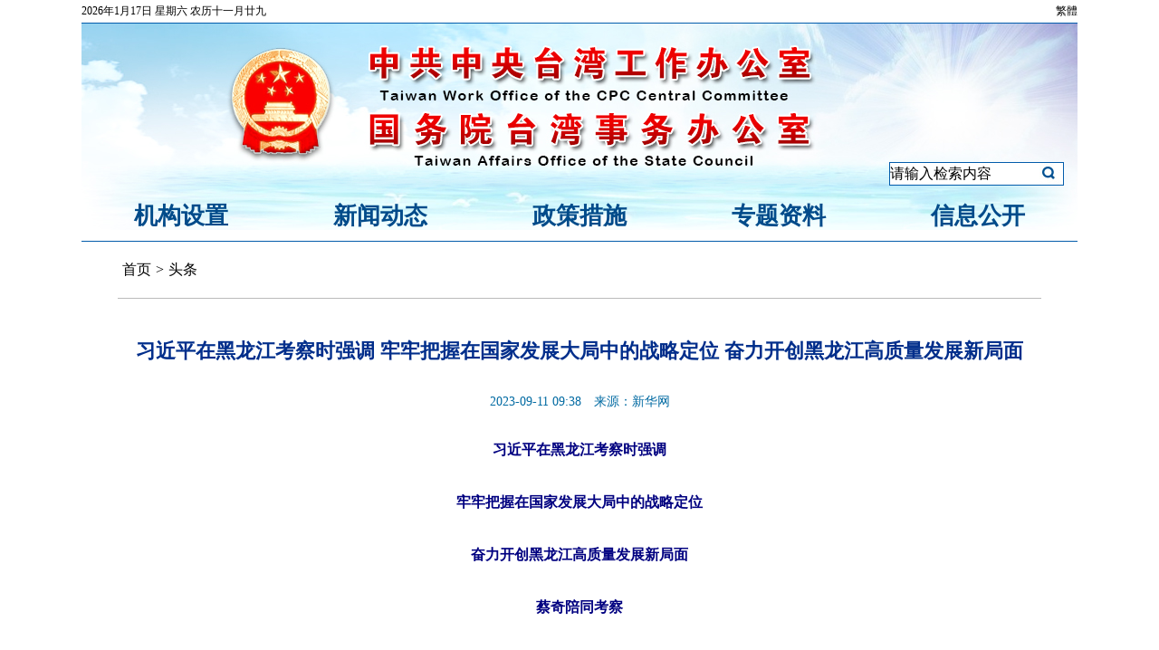

--- FILE ---
content_type: text/html; charset=gb2312
request_url: https://www.gwytb.gov.cn/topone/202309/t20230911_12566459.htm
body_size: 7254
content:
<!DOCTYPE html>
<html>
<head>
<meta http-equiv="Content-Type" content="text/html; charset=gb2312" />
<title>中共中央台湾工作办公室、国务院台湾事务办公室</title>
<meta name="baidu-site-verification" content="OMwsJVACvA" />
<meta name="filetype" content="0" />
<meta name="publishedtype" content="1" />
<meta name="pagetype" content="2" />
<meta name="catalogs" content="31" />
<meta name="SiteName" content="中共中央台湾工作办公室、国务院台湾事务办公室" />
<meta name="SiteDomain" content="www.gwytb.gov.cn" />
<meta name="SiteIDCode" content="bm80000001" />
<meta name="Keywords" content="中台办,国台办,张志军,海协会,国台办新闻发布会视频,台胞权益保障,台企,台商,台资,涉台法律,两岸关系,两岸交流,台湾居民,大陆居民" />
<link rel="stylesheet" rev="stylesheet" href="https://www.gwytb.gov.cn/images/gtbGlobal2020.css" type="text/css" /> 
<link rel="stylesheet" rev="stylesheet" href="https://www.gwytb.gov.cn/images/gtbScd2020.css" type="text/css" /> 
<script type="text/javascript" src="https://www.gwytb.gov.cn/images/date.js"></script><!--日期-->
<link rel="stylesheet" rev="stylesheet" href="https://www.gwytb.gov.cn/images/gtb_mPlayer_mobile_min.css?v=1.0.1" type="text/css" media="all" />
<script type="text/javascript" src="https://www.gwytb.gov.cn/images/gtbMobile_min_2017.js"></script>
<script type="text/javascript" src="https://www.gwytb.gov.cn/images/gtbLib_extend_min.js"></script>
<script type="text/javascript" src="https://www.gwytb.gov.cn/images/gtbLib_mPlayer_min.js"></script>
<script type="text/javascript" src="https://www.gwytb.gov.cn/images/gtbLib_mPlayer_ini.js"></script>
<script src="https://www.gwytb.gov.cn/images/trs_rollpagea_gbk_2017.js" type="text/javascript"></script>
</head>
<body>
<!--header_begin-->
<div id="header" class="wrap">
  <!--功能区_begin-->
  <div class="topFuncs">
    <div class="time"><script type="text/javascript">CalConv();</script></div>
    <div class="lan">
      <a name="StranLink" href="javascript:StranBody()" id="StranLink">繁体</a><script src="https://www.gwytb.gov.cn/images/gb2big5.js" type="text/javascript"></script>
    </div>
  </div>
  <!--功能区_end-->
     <a href="https://www.gwytb.gov.cn/" class="home">中共中央台湾工作办公室、国务院台湾事务办公室</a>
  <!--导航_begin-->
  <div class="nav">
    <ul>
      <li><a href="https://www.gwytb.gov.cn/jgsz/" target="_blank">机构设置</a></li>
      <li><a href="https://www.gwytb.gov.cn/xwdt/" target="_blank">新闻动态</a></li>
      <li><a href="https://www.gwytb.gov.cn/zccs/" target="_blank">政策措施</a></li>
      <li><a href="https://www.gwytb.gov.cn/zt/" target="_blank">专题资料</a></li>
      <li><a href="https://www.gwytb.gov.cn/xxgk/" target="_blank">信息公开</a></li>
    </ul>
  </div>
  <!--导航_end-->
  <!--搜索_begin-->
  <div class="search">
    <form id="baiduSearchContainer"  action="https://zhannei.baidu.com/cse/site" target="_blank"  >
      <div class="js_search">
        <input type="text" id="bdcsMain" name="q" value="请输入检索内容" onfocus="if (value =='请输入检索内容'){value =''}" onblur="if (value ==''){value='请输入检索内容'}" onkeydown="if(event.keyCode==13) return getNewsURL()" />
        <input type="image" name="Submit" value="" src="https://www.gwytb.gov.cn/images/gtbSearch2020.jpg" />
        <input type="hidden" value="17966175311737985339" name="s" />
        <input type="hidden" value="1" name="entry" />
        <input name="ie" type="hidden" value="gb2312" />
        <input name="cc" type="hidden" value="gwytb.gov.cn" />
      </div>
  </div>
  <!--搜索_end-->
</div>
<!--header_end-->
<!--主要部分_begin-->
<div id="main">
  <div id="content">
  <!--位置_begin-->
  <div class="place wrapList"><a href="https://www.gwytb.gov.cn/">首页</a>&gt<a href="../" title="头条" class="CurrChnlCls">头条</a></div>
  <!--位置_end-->
  <div class="area wrapList">
    <h1>习近平在黑龙江考察时强调 牢牢把握在国家发展大局中的战略定位 奋力开创黑龙江高质量发展新局面</h1>
    <div class="info">
      <span>2023-09-11 09:38</span>
      <span>来源：新华网</span>
    </div>
    <div id="contentArea">
      <div class=TRS_Editor><div class="Custom_UnionStyle">
<p style="text-align: center;"><span style=" "><font color="#000080"><b>习近平在黑龙江考察时强调</b></font></span></p>
<p style="text-align: center;"><span style=" "><font color="#000080"><b>牢牢把握在国家发展大局中的战略定位</b></font></span></p>
<p style="text-align: center;"><span style=" "><font color="#000080"><b>奋力开创黑龙江高质量发展新局面</b></font></span></p>
<p style="text-align: center;"><span style=" "><font color="#000080"><b>蔡奇陪同考察</b></font></span></p>
<p style=" text-align: justify;  "><span style=" ">　　新华社哈尔滨9月8日电 中共中央总书记、国家主席、中央军委主席习近平近日在黑龙江考察时强调，要牢牢把握在国家发展大局中的战略定位，扭住推动高质量发展这个首要任务，落实好党中央关于推动东北全面振兴的决策部署，扬长补短，把资源优势、生态优势、科研优势、产业优势、区位优势转化为发展新动能新优势，建好建强国家重要商品粮生产基地、重型装备生产制造基地、重要能源及原材料基地、北方生态安全屏障、向北开放新高地，在维护国家国防安全、粮食安全、生态安全、能源安全、产业安全中积极履职尽责，在全面振兴、全方位振兴中奋力开创黑龙江高质量发展新局面。</span></p>
<p style=" text-align: justify;  "><span style=" ">　　9月6日至8日，习近平在黑龙江省委书记许勤和省长梁惠玲陪同下，来到大兴安岭、哈尔滨等地，深入林场、乡村、高校等进行调研，前往灾后恢复重建现场看望慰问受灾群众。</span></p>
<p style="text-align: center;"><span style=" "><img src="./W020230911354983943432.jpg" style="border-width: 0px;" alt="" OLDSRC="W020230911354983943432.jpg" /><br />
</span><span style="font-size: 12pt; text-align: justify;"><font face="楷体, 楷体_GB2312" color="#000080">9月6日至8日，中共中央总书记、国家主席、中央军委主席习近平在黑龙江考察。这是6日下午，习近平在大兴安岭地区漠河市漠河林场自然林区考察。新华社记者 殷博古 摄</font></span></p>
<p style="text-align: center;"><span style="font-size: 12pt; text-align: justify;"><font face="楷体, 楷体_GB2312" color="#000080"><img src="./W020230911354984031370.jpg" style="border-width: 0px;" alt="" OLDSRC="W020230911354984031370.jpg" /><br />
</font></span><span style="font-size: 12pt; text-align: justify;"><font face="楷体, 楷体_GB2312" color="#000080">9月6日至8日，中共中央总书记、国家主席、中央军委主席习近平在黑龙江考察。这是6日下午，习近平在大兴安岭地区漠河市漠河林场自然林区考察。新华社记者 谢环驰 摄</font></span></p>
<p style=" text-align: justify;  "><span style=" ">　　6日下午，习近平来到大兴安岭地区漠河市，考察漠河林场自然林区，察看自然林生长态势和林下作物展示，听取当地深化森林资源资产管理改革、推进生态产业化和产业生态化以及加强森林防火灭火情况介绍。习近平指出，要坚持造林与护林并重，做到未雨绸缪、防患于未然，决不能让几十年、几百年、上千年之功毁于一旦。</span></p>
<p style="text-align: center;"><span style=" "><img src="./W020230911354984178828.jpg" style="border-width: 0px;" alt="" OLDSRC="W020230911354984178828.jpg" /><br />
</span><span style="font-size: 12pt; text-align: justify;"><font face="楷体, 楷体_GB2312" color="#000080">9月6日至8日，中共中央总书记、国家主席、中央军委主席习近平在黑龙江考察。这是6日下午，习近平在大兴安岭地区漠河市北极村考察。新华社记者 殷博古 摄</font></span></p>
<p style="text-align: center;"><span style="font-size: 12pt; text-align: justify;"><font face="楷体, 楷体_GB2312" color="#000080"><img src="./W020230911354984275037.jpg" style="border-width: 0px;" alt="" OLDSRC="W020230911354984275037.jpg" /><br />
</font></span><span style="font-size: 12pt; text-align: justify;"><font face="楷体, 楷体_GB2312" color="#000080">9月6日至8日，中共中央总书记、国家主席、中央军委主席习近平在黑龙江考察。这是6日下午，习近平在大兴安岭地区漠河市北极村考察。新华社记者 谢环驰 摄</font></span></p>
<p style="text-align: center;"><span style="font-size: 12pt; text-align: justify;"><font face="楷体, 楷体_GB2312" color="#000080"><img src="./W020230911354984376829.jpg" style="border-width: 0px;" alt="" OLDSRC="W020230911354984376829.jpg" /><br />
</font></span><span style="font-size: 12pt; text-align: justify;"><font face="楷体, 楷体_GB2312" color="#000080">9月6日至8日，中共中央总书记、国家主席、中央军委主席习近平在黑龙江考察。这是6日下午，习近平在大兴安岭地区漠河市北极村，同村民史瑞娟一家亲切交谈。新华社记者 鞠鹏 摄</font></span></p>
<p style="text-align: center;"><span style="font-size: 12pt; text-align: justify;"><font face="楷体, 楷体_GB2312" color="#000080"><img src="./W020230911354984547249.jpg" style="border-width: 0px;" alt="" OLDSRC="W020230911354984547249.jpg" /><br />
</font></span><span style="font-size: 12pt; text-align: justify;"><font face="楷体, 楷体_GB2312" color="#000080">9月6日至8日，中共中央总书记、国家主席、中央军委主席习近平在黑龙江考察。这是6日下午，习近平在大兴安岭地区漠河市北极村村民史瑞娟家的民宿小院考察。新华社记者 鞠鹏 摄</font></span></p>
<p style=" text-align: justify;  "><span style=" ">　　随后，习近平乘车来到我国大陆最北端的边境临江村落北极村，仔细了解当地结合地域优势发展特色旅游、将生态优势转化成发展优势等情况。习近平强调，森林是集水库、粮库、钱库、碳库于一身的大宝库。要树立增绿就是增优势、护林就是护财富的理念，在保护的前提下让老百姓通过发展林下经济增加收入。在村民史瑞娟家的民宿小院，习近平向乡亲们了解当地发展乡村特色产业、助推兴边富民乡村振兴等情况。他指出，北极村的发展和群众的生活状况好，看了很高兴。发展旅游业是推动高质量发展的重要着力点。把大兴安岭森林护好，旅游业才有吸引力。这里的旅游资源得天独厚，地方党委和政府要提供政策支持，坚持林下经济和旅游业两业并举，让北国边塞风光、冰雪资源为乡亲们带来源源不断的收入。</span></p>
<p style="text-align: center;"><span style=" "><img src="./W020230911354984712196.jpg" style="border-width: 0px;" alt="" OLDSRC="W020230911354984712196.jpg" /><br />
</span><span style="font-size: 12pt; text-align: justify;"><font face="楷体, 楷体_GB2312" color="#000080">9月6日至8日，中共中央总书记、国家主席、中央军委主席习近平在黑龙江考察。这是6日下午，习近平在大兴安岭地区漠河市北极村考察时，同当地群众亲切交流。新华社记者 殷博古 摄</font></span></p>
<p style="text-align: center;"><span style="font-size: 12pt; text-align: justify;"><font face="楷体, 楷体_GB2312" color="#000080"><img src="./W020230911354984838733.jpg" style="border-width: 0px;" alt="" OLDSRC="W020230911354984838733.jpg" /><br />
</font></span><span style="font-size: 12pt; text-align: justify;"><font face="楷体, 楷体_GB2312" color="#000080">9月6日至8日，中共中央总书记、国家主席、中央军委主席习近平在黑龙江考察。这是6日下午，习近平在大兴安岭地区漠河市北极村考察时，同当地群众亲切交流。新华社记者 鞠鹏 摄</font></span></p>
<p style="text-align: center;"><span style="font-size: 12pt; text-align: justify;"><font face="楷体, 楷体_GB2312" color="#000080"><img src="./W020230911354984953417.jpg" style="border-width: 0px;" alt="" OLDSRC="W020230911354984953417.jpg" /><br />
</font></span><span style="font-size: 12pt; text-align: justify;"><font face="楷体, 楷体_GB2312" color="#000080">9月6日至8日，中共中央总书记、国家主席、中央军委主席习近平在黑龙江考察。这是6日下午，习近平在大兴安岭地区漠河市北极村考察时，向当地群众挥手致意。新华社记者 鞠鹏 摄</font></span></p>
<p style=" text-align: justify;  "><span style=" ">　　离开小院时，当地群众在道路两旁热情欢送总书记。习近平亲切地对大家说，北极村前景可期。希望广大干部、群众共同努力，把乡村建设得更好、把生态保护得更好、让人民生活得更好，共同奔向中国式现代化的美好未来。</span></p>
<p style="text-align: center;"><span style=" "><img src="./W020230911354985097852.jpg" style="border-width: 0px;" alt="" OLDSRC="W020230911354985097852.jpg" /><br />
</span><span style="font-size: 12pt; text-align: justify;"><font face="楷体, 楷体_GB2312" color="#000080">9月6日至8日，中共中央总书记、国家主席、中央军委主席习近平在黑龙江考察。这是7日上午，习近平在遭受洪涝灾害的哈尔滨尚志市老街基乡龙王庙村，察看水稻受灾情况。新华社记者 殷博古 摄</font></span></p>
<p style="text-align: center;"><span style="font-size: 12pt; text-align: justify;"><font face="楷体, 楷体_GB2312" color="#000080"><img src="./W020230911354985200857.jpg" style="border-width: 0px;" alt="" OLDSRC="W020230911354985200857.jpg" /><br />
</font></span><span style="font-size: 12pt; text-align: justify;"><font face="楷体, 楷体_GB2312" color="#000080">9月6日至8日，中共中央总书记、国家主席、中央军委主席习近平在黑龙江考察。这是7日上午，习近平在遭受洪涝灾害的哈尔滨尚志市老街基乡龙王庙村，察看水稻受灾情况。新华社记者 谢环驰 摄</font></span></p>
<p style="text-align: center;"><span style="font-size: 12pt; text-align: justify;"><font face="楷体, 楷体_GB2312" color="#000080"><img src="./W020230911354985323541.jpg" style="border-width: 0px;" alt="" OLDSRC="W020230911354985323541.jpg" /><br />
</font></span><span style="font-size: 12pt; text-align: justify;"><font face="楷体, 楷体_GB2312" color="#000080">9月6日至8日，中共中央总书记、国家主席、中央军委主席习近平在黑龙江考察。这是7日上午，习近平在遭受洪涝灾害的哈尔滨尚志市老街基乡龙王庙村，察看水毁房屋重建情况。新华社记者 殷博古 摄</font></span></p>
<p style="text-align: center;"><span style="font-size: 12pt; text-align: justify;"><font face="楷体, 楷体_GB2312" color="#000080"><img src="./W020230911354985443214.jpg" style="border-width: 0px;" alt="" OLDSRC="W020230911354985443214.jpg" /><br />
</font></span><span style="font-size: 12pt; text-align: justify;"><font face="楷体, 楷体_GB2312" color="#000080">9月6日至8日，中共中央总书记、国家主席、中央军委主席习近平在黑龙江考察。这是7日上午，在遭受洪涝灾害的哈尔滨尚志市老街基乡龙王庙村，习近平走进村民杨春贵家中，察看受损房屋修缮情况。新华社记者 殷博古 摄</font></span></p>
<p style=" text-align: justify;  "><span style=" ">　　习近平十分牵挂洪涝灾害地区灾后恢复重建工作和受灾群众的生活保障问题。7日上午，习近平乘车来到受灾较重的哈尔滨尚志市老街基乡龙王庙村，察看水稻受灾和水毁房屋重建情况。村民杨春贵家房屋在洪灾中进水浸泡，屋内设施受损、间墙开裂，正在修缮。习近平走进杨春贵家中，看到房屋修缮即将完毕、生产生活都有安排，感到很欣慰。习近平指出，我一直牵挂受灾群众，尚志市这次受灾较为严重，看到灾后恢复重建快速顺利，乡亲们生活有了着落、生产有了保障，心里很踏实。东北冬季来得早、时间长，要确保受灾群众安全温暖过冬，地方党委和政府要抓紧谋划，提前行动，把吃、喝、住、行、就业、教育、医疗防疫等事关群众生产生活的大小事情考虑得更细致、更周全一些，不留一丝纰漏。要抓紧修复受损房屋，加快推进灾后重建，最大程度减少农业因灾损失，确保受灾群众安心安全。</span></p>
<p style="text-align: center;"><span style=" "><img src="./W020230911354985557192.jpg" style="border-width: 0px;" alt="" OLDSRC="W020230911354985557192.jpg" /><br />
</span><span style="font-size: 12pt; text-align: justify;"><font face="楷体, 楷体_GB2312" color="#000080">9月6日至8日，中共中央总书记、国家主席、中央军委主席习近平在黑龙江考察。这是7日上午，习近平在遭受洪涝灾害的哈尔滨尚志市老街基乡龙王庙村，同当地村民和施工人员亲切交流。新华社记者 谢环驰 摄</font></span></p>
<p style=" text-align: justify;  "><span style=" ">　　看到总书记来了，当地村民和施工人员纷纷围拢过来，向总书记问好。习近平亲切地对大家说，党和政府十分关心灾区群众，始终同大家风雨同舟、携手同行，希望乡亲们在党组织领导下齐心协力、共克时艰，努力建设美好家园。</span></p>
<p style="text-align: center;"><span style=" "><img src="./W020230911354985658132.jpg" style="border-width: 0px;" alt="" OLDSRC="W020230911354985658132.jpg" /><br />
</span><span style="font-size: 12pt; text-align: justify;"><font face="楷体, 楷体_GB2312" color="#000080">9月6日至8日，中共中央总书记、国家主席、中央军委主席习近平在黑龙江考察。这是7日上午，习近平在哈尔滨工程大学哈军工纪念馆考察。新华社记者 谢环驰 摄</font></span></p>
<p style="text-align: center;"><span style="font-size: 12pt; text-align: justify;"><font face="楷体, 楷体_GB2312" color="#000080"><img src="./W020230911354985772930.jpg" style="border-width: 0px;" alt="" OLDSRC="W020230911354985772930.jpg" /><br />
</font></span><span style="font-size: 12pt; text-align: justify;"><font face="楷体, 楷体_GB2312" color="#000080">9月6日至8日，中共中央总书记、国家主席、中央军委主席习近平在黑龙江考察。这是7日上午，习近平在哈尔滨工程大学哈军工纪念馆考察。新华社记者 谢环驰 摄</font></span></p>
<p style="text-align: center;"><span style="font-size: 12pt; text-align: justify;"><font face="楷体, 楷体_GB2312" color="#000080"><img src="./W020230911354985914429.jpg" style="border-width: 0px;" alt="" OLDSRC="W020230911354985914429.jpg" /><br />
</font></span><span style="font-size: 12pt; text-align: justify;"><font face="楷体, 楷体_GB2312" color="#000080">9月6日至8日，中共中央总书记、国家主席、中央军委主席习近平在黑龙江考察。这是7日上午，习近平在哈尔滨工程大学考察时，同师生代表亲切交流。新华社记者 谢环驰 摄</font></span></p>
<p style=" text-align: justify;  "><span style=" ">　　7日上午，习近平还来到哈尔滨工程大学，了解学校发展历程和为我国国防科技事业作出的贡献，察看教学科研成果展示。习近平强调，哈尔滨工程大学要发扬“哈军工”优良传统，紧贴强国强军需要，抓好教育、科技、人才工作，为建设教育强国、科技强国、人才强国再立新功。年轻一代成为奋力拼搏、振兴中华的一代，实现第二个百年奋斗目标就充满希望。青年学子要树牢科技报国志，刻苦学习钻研，勇攀科学高峰，在推进强国建设、民族复兴伟业中绽放青春光彩。再过几天就是教师节，向全校教师致以节日祝福，祝全国广大教师节日快乐。</span></p>
<p style=" text-align: justify;  "><span style=" ">　　8日上午，习近平听取了黑龙江省委和省政府工作汇报，对黑龙江各项工作取得的成绩给予肯定。</span></p>
<p style=" text-align: justify;  "><span style=" ">　　习近平指出，要以科技创新引领产业全面振兴。要立足现有产业基础，扎实推进先进制造业高质量发展，加快推动传统制造业升级，发挥科技创新的增量器作用，全面提升三次产业，不断优化经济结构、调整产业结构。整合科技创新资源，引领发展战略性新兴产业和未来产业，加快形成新质生产力。提高国有企业核心竞争力，引领民营经济健康发展，打造一批产业集群，做大做强实体经济。把企业作为科技成果转化核心载体，提高科技成果落地转化率。主动对接全国产业链供应链，在优势产业和产业优势领域深耕细作，更好融入全国统一大市场，在联通国内国际双循环中发挥更大作用。坚持绿色发展，加强绿色发展技术创新，建立健全绿色低碳循环发展经济体系。</span></p>
<p style=" text-align: justify;  "><span style=" ">　　习近平强调，黑龙江要当好国家粮食安全“压舱石”。要以发展现代化大农业为主攻方向，加快建设现代农业大基地、大企业、大产业，率先实现农业物质装备现代化、科技现代化、经营管理现代化、农业信息化、资源利用可持续化。强化数字技术和生物技术赋能，优先把黑土地建成高标准农田，切实把黑土地保护好。把发展农业科技放在更加突出的位置，统筹推进科技农业、绿色农业、质量农业、品牌农业，推进现代种业提升工程，配套推广先进适用科技和高端农机装备，发展农业循环经济。创新农业经营方式，发展规模化经营、社会化服务。打造食品和饲料产业集群，提高粮食生产综合效益。加快推进乡村振兴，让农村具备现代化生产生活条件。</span></p>
<p style=" text-align: justify;  "><span style=" ">　　习近平指出，要大力发展特色文化旅游。把发展冰雪经济作为新增长点，推动冰雪运动、冰雪文化、冰雪装备、冰雪旅游全产业链发展。守护好森林、江河、湖泊、湿地、冰雪等原生态风貌，改善边境地区基础设施条件，积极发展边境旅游，更好地促进兴边富民、稳边固边。勇担新的文化使命，繁荣发展文化事业和文化产业，深入开展城乡精神文明建设，推进城乡公共文化服务体系一体建设，努力培育新风尚、展示新形象。</span></p>
<p style=" text-align: justify;  "><span style=" ">　　习近平强调，要构筑我国向北开放新高地。更好统筹贸易、投资、通道和平台建设，在市场准入、要素流动、制度型开放等方面大胆探索、先行先试，形成全方位对外开放新格局。加快建设重要陆路通道、河海航道、能源管道等基础设施，完善面向东北亚开放的交通运输网络。要加强自贸试验区、综合保税区等开放平台创新发展，深度融入共建“一带一路”，积极参与区域合作。要切实做好重点领域风险防范化解工作，落实安全生产责任，坚决避免发生重特大安全生产事故。</span></p>
<p style=" text-align: justify;  "><span style=" ">　　习近平指出，第一批主题教育已经告一段落，要抓好继续整改和建章立制工作，把主题教育探索的好经验好做法转化为长效机制。要建立健全理论学习、调查研究、推动高质量发展、密切联系群众、防止形式主义和官僚主义等长效机制，巩固发展主题教育成果。第二批主题教育已经启动，各地要坚持科学谋划、统筹安排、分类指导，确保取得实效。</span></p>
<p style=" text-align: justify;  "><span style=" ">　　中共中央政治局常委、中央办公厅主任蔡奇陪同考察。</span></p>
<p style=" text-align: justify;  "><span style=" ">　　李干杰、何立峰及中央和国家机关有关部门负责同志陪同考察，主题教育中央第四巡回指导组负责同志参加汇报会。</span></p>
</div></div>
      <p></p>
    </div>
  </div>
</div>
<!--翻页页码_begin-->
<div id="pageNumber">
  <script>createPageHTML(1, 0, "t20230911_12566459", "htm","292177","61156","头条");</script>
</div>
<!--翻页页码_end-->
</div>
<!--主要部分_end-->
<!--footer_begin-->
<div id="foot" class="wrap">
  <!-- patch_begin -->
  <style type="text/css">
  #foot .right ul li .format {display:block;}
  </style>
  <!-- patch_end -->
  <h3>中共中央台办、国务院台办<span>版权所有</span></h3>
  <div class="left">
    <p class="dzjg"><script type="text/javascript">document.write(unescape("%3Cspan id='_ideConac' %3E%3C/span%3E%3Cscript src='https://dcs.conac.cn/js/33/000/0000/60408017/CA330000000604080170003.js' type='text/javascript'%3E%3C/script%3E"));</script></p>
  </div>
  <div class="right">
    <p>地址：北京市西城区广安门南街6-1号&nbsp;&nbsp;&nbsp;&nbsp;邮编：100053</p>
    <p><a href="https://beian.miit.gov.cn/" target="_blank">京ICP备14023536号</a>&nbsp;&nbsp;&nbsp;&nbsp;京公网安备110401200028</p>
    <p><a href="https://www.taiwan.cn/">中国台湾网</a>&nbsp;&nbsp;&nbsp;&nbsp;技术支持</p>
     <ul class="pic">
      <li>
        <img src="https://www.gwytb.gov.cn/images/gtbWXgzh2025.jpg" />
        <span class="format">国务院台办</span>
        <span class="format">微信公众号</span>
      </li>
      <li><img src="https://www.gwytb.gov.cn/images/gtbPhone2020.jpg" />移动版</li>
     </ul>
  </div>
</div>
<script>
var _hmt = _hmt || [];
(function() {
  var hm = document.createElement("script");
  hm.src = "https://hm.baidu.com/hm.js?eb0ec21879d705b54e0b3bbc2b4ce670";
  var s = document.getElementsByTagName("script")[0]; 
  s.parentNode.insertBefore(hm, s);
})();
</script>
<!--footer_end-->
</body>
</html>

--- FILE ---
content_type: text/css
request_url: https://www.gwytb.gov.cn/images/gtbGlobal2020.css
body_size: 1530
content:
@charset "gb2312";
html {font-size:16px;}
body,div,dl,dt,dd,ul,ol,li,h1,h2,h3,h4,h5,h6,form,input,textarea,p,th,td{margin:0;padding:0;}
table{border-collapse:collapse;border-spacing:0}
img{border:0 none; display:inline;}
em,th,i{font-style:normal;font-weight:normal}
ol,ul,li{list-style:none;}
h1,h2,h3,h4,h5,h6{font-size:100%;font-weight:normal}
a{color:#000;text-decoration:none;}
a:hover{color: #ba2636; text-decoration:none;}
input,textarea {-webkit-tap-highlight-color:rgba(0,0,0,0);-webkit-touch-callout:none;-webkit-appearance:none;outline:none;border:none;}
.shadow{text-shadow: 2px 2px 4px rgb(209, 208, 208)}
.wrap{width:1100px; margin: 0 auto;}
.left,.center{float: left;}
.right{float: right;}
#header{background:url(gtbHeaderBg2020.jpg) center 26px no-repeat; position: relative;height: 267px;;}
.topFuncs{ font-size: 12px; line-height: 25px; border-bottom:1px solid #035cab; overflow: hidden;zoom:1;position: absolute;width: 1100px;top: 0px;left: 0px;z-index: 100;}
.topFuncs .time{float: left;}
.topFuncs .lan{float: right;}
.home{width:660px;height: 186px; display: block; text-indent: -123456789px; margin: 0 auto;}
.search{position: absolute;}
.nav{position: absolute;width: 1100px; bottom: 0px;left: 0px;z-index: 100;}/*为了解决手机pc版能点击问题*/
.nav ul{overflow: hidden;zoom:1;border-bottom:1px solid #035cab; }
.nav ul li a{float: left;width:20%; text-align: center; font-size: 26px;font-weight: bold;font-family: SimHei; line-height: 54px; color:#014b8a; display:block;}
.wrapList{width:1020px; margin: 0 auto;}
.wrapList1{width:1060px; margin: 0 auto;}
.place{ height: 62px; line-height: 62px;}
.place a{ padding:0 5px; }
#foot{margin-top:25px;background:url(gtbfootbg2020.jpg) top repeat-x;padding: 40px 0px 70px;color:#014b8a;overflow: hidden;zoom:1;}
#foot h3 {font-size: 16px;font-weight: 700; text-align: center; padding-bottom: 20px;}
#foot p{padding-bottom: 5px;font-size: 14px;}
#foot p.first{padding-top:11px;}
#foot p a{color:#014b8a;}
#foot .left{width:38%; position:relative; margin-top: 10px}
#foot .left .dzjg{position: absolute;top: -2px;left: 298px;}
#foot .left .zhaocuo{ position: absolute; top:14px; left:208px }
#foot .right{width: 60%;text-align:left;border-left:1px #004f92 solid;padding: 3px 0 0 20px;margin-top: 10px;position: relative;}
#foot .right ul{overflow: hidden;zoom:1;width: 220px;position: absolute;right: 41px;top: -23px;}
#foot .right ul li{float: left;text-align: center;width: 100px;margin-right: 10px;font-size: 14px;}
#foot .right ul li img{width: 100px;height: 100px;display: block;}

/*搜索_begin*/
.search {position:absolute;right: 15px;bottom:64px;width: 193px;}
.site-desc {height:0;text-indent:-100%;overflow:hidden;}
.translator #StranLink {cursor:pointer;}
.search,.search input {height:24px;line-height:24px;}
.js_search{border: 1px solid #035cab;background:#fff;overflow: hidden;zoom: 1;}
.search input {margin:0;font-size: 16px;display: block;float: left;vertical-align: middle;}
.search #bdcsMain {width:165px; }
.search #bdcsMain::placeholder {font-size:12px;color:#b8d8ef;}
.search input[type="image"] {width:24px; height: 24px;}
/*搜索_end*/
/*翻页页码_begin*/
#pageNumber {margin:0 auto;padding:15px 0 0;text-align:center;}
#pageNumber span,#pageNumber font,#pageNumber a {display:inline-block;font-size:14px;line-height:1.5em;color:#666;}
#pageNumber font {border:1px solid  #004f92;}
#pageNumber a {border:1px solid #d8d7d7;}
#pageNumber font,#pageNumber a {margin:0 auto 5px;padding:0 8px;}
#pageNumber font {color:#FFF;background: #004f92;}
#pageNumber a {background:#FFF;}
/*翻页页码_end*/

--- FILE ---
content_type: text/css
request_url: https://www.gwytb.gov.cn/images/gtbScd2020.css
body_size: 578
content:
ul.scdList{  padding:20px 0;  border-top: 1px solid #bbbbbb;}
ul.scdList li{overflow: hidden;zoom:1; background:url(gtbDot2020.jpg) left 10px  no-repeat; padding-left:8px; margin-bottom:10px;}
ul.scdList li span{float: right;}
.scdTit{padding-left:15px; height:30px; line-height:30px; font-weight:700; color:#1d6ca7; background:#ebf2fa; margin:5px auto; border-top:#6798b8 1px solid; border-bottom:#6798b8 1px solid;}
.scdTit a{color:#1d6ca7;float:right; padding-right:15px; font-weight:300;font-size:14px;color:#1d6ca7;}
.wrapList ul.scdList{border-top:none;}
.scdTitK{padding-left:15px; height:40px; line-height:40px; font-weight:700; color:#1d6ca7; background:url(gtbListbg2020.png) 10px center no-repeat #ebf2fa; margin:8px auto; border-top:#6798b8 1px solid; border-bottom:#6798b8 1px solid;padding-left: 30px;}
.scdTitK a{color:#1d6ca7;float:right; padding-right:15px; font-weight:300;font-size:14px;color:#1d6ca7;}
#content .area{border-top: 1px solid #bbbbbb;}
#content .area h1{ font-size: 22px;font-weight: 700;text-align: center; padding: 40px 10px 20px; line-height: 1.6em;color: #012e8b;}
.info{text-align: center; font-size: 14px;color: #006aa2; padding: 10px; }
.info span{ padding:0px 5px;}
#contentArea{padding-top:20px;font-size:16px;}
#contentArea p {padding:0 0 30px;font-family:simsun; line-height: 1.8em;}
#contentArea a {color:inherit;}
#contentArea img {display:block;max-width:100%;margin:0 auto;}

--- FILE ---
content_type: text/css
request_url: https://www.gwytb.gov.cn/images/gtb_mPlayer_mobile_min.css?v=1.0.1
body_size: 2135
content:
/* CSS Document */
/*video_part_begin*/
div#main div#contentArea div.video div,div#main div#contentArea div.videoM div,div#main div#contentArea div.audio div,div#main div#contentArea div.video,div#main div#contentArea div.videoM,div#main div#contentArea div.audio {padding:0;color:#FFF;}
div#main div#contentArea video[class=""] {display:none;}
div#main div#contentArea div.video {display:table;margin:0 auto 10px;font-size:16px;}
div#main div#contentArea div.video video.screen {display:block;max-width:100%;width:100%;height:auto;margin:0 auto;cursor:pointer;}
div#main div#contentArea div.video video.screen::after {position:absolute;left:0;top:0;content:"";display:block;width:100%;height:100%;background:#FFF;}
div#main div#contentArea div.video.playing video.screen::after {display:none;}
div#main div#contentArea div.video>div {position:relative;padding:5px 5px 0;background:transparent;}
div#main div#contentArea div.video>div::after {position:absolute;left:0;top:0;content:"";display:block;width:100%;height:calc(100% - 46px);cursor:pointer;background:transparent url("http://ats.taiwan.cn/homepage2017/images/videoPoster.png") center center no-repeat;z-index:2147483619;}
div#main div#contentArea div.video:hover>div::after {background-color:transparent;}
div#main div#contentArea div.video.playing>div::after {display:none;}
div#main div#contentArea div.video>div>div.ctrlPanel {width:100%;height:auto;color:#FFF;background:#000;}
div#main div#contentArea div.video>div>div.ctrlPanel>div {position:relative;display:inline-block;vertical-align:middle;}
div#main div#contentArea div.video>div>div.ctrlPanel div.playCtrl {width:40px;height:40px;cursor:pointer;background: url("http://ats.taiwan.cn/homepage2017/images/playBtnBg.png") center 125% no-repeat;background-size:60% auto;}
div#main div#contentArea div.video>div>div.ctrlPanel div.playCtrl.playing {background-position:center -25%;}
/*margin-left_begin*/
/*margin-left_end*/
div#main div#contentArea div.video>div>div.ctrlPanel div.volumeZone {position:relative;width:95px;height:40px;margin:0 0 0 25px;cursor:pointer;}
div#main div#contentArea div.video>div>div.ctrlPanel div.volumeZone::after {position:absolute;left:0;top:50%;content:"";display:block;width:100%;height:6px;margin:-3px 0 0;border-radius:3px;background:#FFF;z-index:2147483619;}
div#main div#contentArea div.video>div>div.ctrlPanel div.volumeZone div.ctrlBar {position:absolute;top:50%;width:0px;height:6px;margin:-3px auto 0;border-radius:3px;cursor:pointer;background:#0d4a80;z-index:2147483620;}
div#main div#contentArea div.video>div>div.ctrlPanel div.volumeZone div.ctrlBar:after {position:absolute;right:-6px;bottom:-3px;content:"";width:10px;height:10px;border:1px solid #0d4a80;border-radius:50%;background:#FFF;}
div#main div#contentArea div.video>div>div.ctrlPanel div.volumeZone div.muteBtn {position:absolute;left: -20px;width: 20px;height: 100%;background:url("http://ats.taiwan.cn/homepage2017/images/volumeBg.png") left center no-repeat;background-size:20px auto;background-position:left -35%;}
div#main div#contentArea div.video>div>div.ctrlPanel div.volumeZone div.muteBtn.muted {background-position:left 134%;}
div#main div#contentArea div.video>div>div.ctrlPanel div.progressBar {position:relative;display:block;width:100%;height:6px;border-radius:3px;font-size:1rem;text-align:left;cursor:pointer;background:#FFF;}
div#main div#contentArea div.video>div>div.ctrlPanel div.progressBar div.pgCtrlBar {position:relative;width:0px;height:100%;cursor:pointer;background:#0d4a80;}
div#main div#contentArea div.video>div>div.ctrlPanel div.progressBar div.pgCtrlBar:after {position:absolute;right:-6px;bottom:-3px;content:"";width:10px;height:10px;border:1px solid #0d4a80;border-radius:50%;background:#FFF;z-index:2147483620;}
div#main div#contentArea div.video>div>div.ctrlPanel div.clarity {width:3em;height:1.5em;line-height:1.5em;font-size:1rem;text-align:center;}
div#main div#contentArea div.video>div>div.ctrlPanel div.clarity>ul {display:none;font-size:1rem;background:#000;}
div#main div#contentArea div.video>div>div.ctrlPanel div.clarity:hover>ul {position:relative;display:block;z-index:2147483620;}
div#main div#contentArea div.video>div>div.ctrlPanel div.clarity>ul>li,div#main div#contentArea div.video>div>div.ctrlPanel div.clarity>div {cursor:pointer;}
div#main div#contentArea div.video>div>div.ctrlPanel div.clarity>ul>li {margin:-3em auto 0;background:#000;}
div#main div#contentArea div.video>div>div.ctrlPanel div.durationZone {width:135px;height:100%;line-height:100%;text-align:center;color:#FFF;}
/*mobile_begin*/
div#main div#contentArea div.videoM {display:table;margin:0 auto 10px;font-size:16px;}
div#main div#contentArea div.videoM video.screen {display:block;max-width:100%;width:100%;height:auto;margin:0 auto;cursor:pointer;}
div#main div#contentArea div.videoM video.screen::after {position:absolute;left:0;top:0;content:"";display:block;width:100%;height:100%;background:#FFF;}
div#main div#contentArea div.videoM.playing video.screen::after {display:none;}
div#main div#contentArea div.videoM>div {position:relative;padding:5px 5px 0;background:#000;}
div#main div#contentArea div.videoM>div::after {position:absolute;left:0;top:0;content:"";display:block;width:100%;height:calc(100% - 46px);cursor:pointer;background:rgba(0,0,0,0.2) url("http://ats.taiwan.cn/homepage2017/images/videoPoster.png") center center no-repeat;z-index:2147483619;}
div#main div#contentArea div.videoM:hover>div::after {background-color:transparent;}
div#main div#contentArea div.videoM.playing>div::after {display:none;}
div#main div#contentArea div.videoM>div>div.ctrlPanel {width:100%;height:auto;color:#FFF;background:#000;}
div#main div#contentArea div.videoM>div>div.ctrlPanel>div {position:relative;display:inline-block;vertical-align:middle;}
div#main div#contentArea div.videoM>div>div.ctrlPanel div.playCtrl {width:40px;height:40px;cursor:pointer;background: url("http://ats.taiwan.cn/homepage2017/images/playBtnBg.png") center 125% no-repeat;background-size:60% auto;}
div#main div#contentArea div.videoM>div>div.ctrlPanel div.playCtrl.playing {background-position:center -25%;}
div#main div#contentArea div.videoM>div>div.ctrlPanel div.volumeZone {position:relative;width:95px;height:40px;margin:0 0 0 25px;cursor:pointer;}
div#main div#contentArea div.videoM>div>div.ctrlPanel div.volumeZone::after {position:absolute;left:0;top:50%;content:"";display:block;width:100%;height:6px;margin:-3px 0 0;border-radius:3px;background:#FFF;z-index:2147483619;}
div#main div#contentArea div.videoM>div>div.ctrlPanel div.volumeZone div.ctrlBar {position:absolute;top:50%;width:0px;height:6px;margin:-3px auto 0;border-radius:3px;cursor:pointer;background:#0d4a80;z-index:2147483620;}
div#main div#contentArea div.videoM>div>div.ctrlPanel div.volumeZone div.ctrlBar:after {position:absolute;right:-6px;bottom:-3px;content:"";width:10px;height:10px;border:1px solid #0d4a80;border-radius:50%;background:#FFF;}
div#main div#contentArea div.videoM>div>div.ctrlPanel div.volumeZone div.muteBtn {position:absolute;left: -20px;width: 20px;height: 100%;background:url("http://ats.taiwan.cn/homepage2017/images/volumeBg.png") left center no-repeat;background-size:20px auto;background-position:left -35%;}
div#main div#contentArea div.videoM>div>div.ctrlPanel div.volumeZone div.muteBtn.muted {background-position:left 134%;}
div#main div#contentArea div.videoM>div>div.ctrlPanel div.progressBar {position:relative;display:block;width:100%;height:6px;border-radius:3px;font-size:1rem;text-align:left;cursor:pointer;background:#FFF;}
div#main div#contentArea div.videoM>div>div.ctrlPanel div.progressBar div.pgCtrlBar {position:relative;width:0px;height:100%;cursor:pointer;background:#0d4a80;}
div#main div#contentArea div.videoM>div>div.ctrlPanel div.progressBar div.pgCtrlBar:after {position:absolute;right:-6px;bottom:-3px;content:"";width:10px;height:10px;border:1px solid #0d4a80;border-radius:50%;background:#FFF;z-index:2147483620;}
div#main div#contentArea div.videoM>div>div.ctrlPanel div.clarity {width:3em;height:1.5em;line-height:1.5em;font-size:1rem;text-align:center;}
div#main div#contentArea div.videoM>div>div.ctrlPanel div.clarity>ul {display:none;font-size:1rem;background:#000;}
div#main div#contentArea div.videoM>div>div.ctrlPanel div.clarity:hover>ul {position:relative;display:block;z-index:2147483620;}
div#main div#contentArea div.videoM>div>div.ctrlPanel div.clarity>ul>li,div#main div#contentArea div.videoM>div>div.ctrlPanel div.clarity>div {cursor:pointer;}
div#main div#contentArea div.videoM>div>div.ctrlPanel div.clarity>ul>li {margin:-3em auto 0;background:#000;}
div#main div#contentArea div.videoM>div>div.ctrlPanel div.durationZone {width:135px;height:100%;line-height:100%;text-align:center;color:#FFF;}
/*mobile_end*/
/*video_part_end*/
/*audio_part_begin*/
div#main audio[class=""] {display:none;}
div#main div#contentArea div.audio {display:block;max-width:310px;margin:0 auto 10px;font-size:16px;}
div#main div#contentArea div.audio audio.screen {display:block;max-width:100%;width:100%;margin:0 auto;}
div#main div#contentArea div.audio>div {position:relative;padding:3px 5px;background:#000;}
div#main div#contentArea div.audio audio.screen {display:none;}
div#main div#contentArea div.audio:hover>div::after {background-color:transparent;}
div#main div#contentArea div.audio.playing>div::after {display:none;}
div#main div#contentArea div.audio>div>div.ctrlPanel {width:100%;height:auto;color:#FFF;background:#000;}
div#main div#contentArea div.audio>div>div.ctrlPanel>div {position:relative;display:inline-block;vertical-align:middle;}
div#main div#contentArea div.audio>div>div.ctrlPanel div.playCtrl {width:40px;height:40px;cursor:pointer;background: url("http://ats.taiwan.cn/homepage2017/images/playBtnBg.png") center 125% no-repeat;background-size:60% auto;}
div#main div#contentArea div.audio>div>div.ctrlPanel div.playCtrl.playing {background-position:center -25%;}
/*margin-left_begin*/
/*margin-left_end*/
div#main div#contentArea div.audio>div>div.ctrlPanel div.volumeZone {position:relative;width:80px;height:40px;margin:0 0 0 25px;cursor:pointer;}
div#main div#contentArea div.audio>div>div.ctrlPanel div.volumeZone::after {position:absolute;left:0;top:50%;content:"";display:block;width:100%;height:6px;margin:-3px 0 0;border-radius:3px;background:#FFF;z-index:2147483619;}
div#main div#contentArea div.audio>div>div.ctrlPanel div.volumeZone div.ctrlBar {position:absolute;top:50%;width:0px;height:6px;margin:-3px auto 0;border-radius:3px;cursor:pointer;background:#0d4a80;z-index:2147483620;}
div#main div#contentArea div.audio>div>div.ctrlPanel div.volumeZone div.ctrlBar:after {position:absolute;right:-6px;bottom:-3px;content:"";display:block;width:10px;height:10px;border:1px solid #0d4a80;border-radius:50%;background:#FFF;}
div#main div#contentArea div.audio>div>div.ctrlPanel div.volumeZone div.muteBtn {position:absolute;left:-20px;width:20px;height:100%;background:#000 url("http://ats.taiwan.cn/homepage2017/images/volumeBg.png") left center no-repeat;background-size:20px auto;background-position:left -35%;}
div#main div#contentArea div.audio>div>div.ctrlPanel div.volumeZone div.muteBtn.muted {background-position:left 134%;}
div#main div#contentArea div.audio>div>div.ctrlPanel div.progressBar {position:relative;display:block;width:100%;height:6px;font-size:1rem;text-align:left;cursor:pointer;background:#CCC;}
div#main div#contentArea div.audio>div>div.ctrlPanel div.progressBar div.pgCtrlBar {position:relative;width:0px;height:100%;cursor:pointer;background:#0d4a80;}
div#main div#contentArea div.audio>div>div.ctrlPanel div.progressBar div.pgCtrlBar:after {position:absolute;right:-6px;bottom:-3px;content:"";width:10px;height:10px;border:1px solid #0d4a80;border-radius:50%;background:#FFF;z-index:2147483620;}
div#main div#contentArea div.audio>div>div.ctrlPanel div.clarity {width:3em;height:1.5em;line-height:1.5em;font-size:1rem;text-align:center;}
div#main div#contentArea div.audio>div>div.ctrlPanel div.clarity>ul {display:none;font-size:1rem;background:#000;}
div#main div#contentArea div.audio>div>div.ctrlPanel div.clarity:hover>ul {position:relative;display:block;z-index:2147483620;}
div#main div#contentArea div.audio>div>div.ctrlPanel div.clarity>ul>li,div#main div#contentArea div.audio>div>div.ctrlPanel div.clarity>div {cursor:pointer;}
div#main div#contentArea div.audio>div>div.ctrlPanel div.clarity>ul>li {margin:-3em auto 0;background:#000;}
div#main div#contentArea div.audio>div>div.ctrlPanel div.durationZone {width:135px;height:100%;line-height:100%;text-align:center;color:#FFF;}
/*mobile_begin*/
/*mobile_end*/
/********************************     ????????·?     ********************************/
@media screen and (max-width:1366px){
div#main {max-width:100%;}
div#main div#contentArea div.audio>div::after,div#main div#contentArea div.audioM>div::after {display:none;}
div#main div#contentArea div.audio audio.screen {display:block;}
div#main div#contentArea div.audio>div.mobile {background:none;}
}
@media screen and (max-width:1366px){
div#main div#contentArea div.audio>div>div.ctrlPanel {display:flex;flex-wrap:wrap;justify-content:space-around;align-items:center;}
div#main div#contentArea div.audio>div>div.ctrlPanel>div {order:2;}
div#main div#contentArea div.audio>div>div.ctrlPanel div.progressBar {width:100%;order:1;}
div#main div#contentArea div.audio>div>div.ctrlPanel div.clarity,div#main div#contentArea div.audio>div>div.ctrlPanel div.clarity>ul,div#main div#contentArea div.audio>div>div.ctrlPanel div.clarity:hover>ul {display:flex;justify-content:space-around;width:auto;margin:0 0 0 auto;}
div#main div#contentArea div.audio>div>div.ctrlPanel div.clarity>ul>li {margin:0 1em;}
div#main div#contentArea div.audio>div>div.ctrlPanel div.clarity>div {margin:0 0 1px;padding:0 2px;border:1px solid #FFF;}
/*mobile_begin*/
/*mobile_end*/
}

/*audio_part_end*/
/********************************     ????????·?     ********************************/
@media screen and (max-width:1366px){
div#main {max-width:100%;}
div#main div#contentArea div.video>div.mobile::after,div#main div#contentArea div.videoM>div.mobile::after {display:none;}
div#main div#contentArea div.video>div>div.ctrlPanel {display:flex;flex-wrap:wrap;justify-content:space-around;align-items:center;}
div#main div#contentArea div.video>div>div.ctrlPanel>div {order:2;}
div#main div#contentArea div.video>div>div.ctrlPanel div.progressBar {width:100%;order:1;}
div#main div#contentArea div.video>div>div.ctrlPanel div.clarity,div#main div#contentArea div.video>div>div.ctrlPanel div.clarity>ul,div#main div#contentArea div.video>div>div.ctrlPanel div.clarity:hover>ul {display:flex;justify-content:space-around;width:auto;margin:0 0 0 auto;}
div#main div#contentArea div.video>div>div.ctrlPanel div.clarity>ul>li {margin:0 1em;}
div#main div#contentArea div.video>div>div.ctrlPanel div.clarity>div {margin:0 0 1px;padding:0 2px;border:1px solid #FFF;}
/*mobile_begin*/
div#main div#contentArea div.videoM>div>div.ctrlPanel {display:flex;flex-wrap:wrap;justify-content:space-around;align-items:center;}
div#main div#contentArea div.videoM>div>div.ctrlPanel>div {order:2;}
div#main div#contentArea div.videoM>div>div.ctrlPanel div.progressBar {width:100%;order:1;}
div#main div#contentArea div.videoM>div>div.ctrlPanel div.clarity,div#main div#contentArea div.videoM>div>div.ctrlPanel div.clarity>ul,div#main div#contentArea div.videoM>div>div.ctrlPanel div.clarity:hover>ul {display:flex;justify-content:space-around;width:auto;margin:0 0 0 auto;}
div#main div#contentArea div.videoM>div>div.ctrlPanel div.clarity>ul>li {margin:0 1em;}
div#main div#contentArea div.videoM>div>div.ctrlPanel div.clarity>div {margin:0 0 1px;padding:0 2px;border:1px solid #FFF;}
/*mobile_end*/
}
@media screen and (max-width:406px){
div#main div#contentArea div.video>div::after,div#main div#contentArea div.videoM>div::after {height:calc(100% - 70px);}
}


--- FILE ---
content_type: application/javascript; charset=gb2312
request_url: https://www.gwytb.gov.cn/images/gtbLib_extend_min.js
body_size: 163
content:
(function(){tinker.extend({resizeFunc:function(b){var a=this;a.eventHandler.addHandler(window,"resize",function(c){if(typeof b!=="function"){a.throttle(function(){b},a)}else{a.throttle(b,a)}})}})})();

--- FILE ---
content_type: application/javascript; charset=gb2312
request_url: https://www.gwytb.gov.cn/images/trs_rollpagea_gbk_2017.js
body_size: 586
content:
function createPageHTML(_nPageCount, _nCurrIndex, _sPageName, _sPageExt,_sChnlid,_sDocChnl,_sChnlDesc)
{
	var PageStart;
	var PageEnd;
	if(_nPageCount == null || _nPageCount<=1){
		return;
	}
	var nCurrIndex = _nCurrIndex || 0;
	document.write("<div class='bwdd_yy'><div class='hc bwdd'><div class='vc'><span class='fb'>&nbsp;&nbsp;&nbsp;&nbsp;");//
	if(nCurrIndex == 0)
	{
		document.write("首页&nbsp;");
		document.write("上一页&nbsp;");
		document.write("<font  class='fonttype'>1</font>&nbsp;");
	}
	else
	{
		document.write("<a class='o obg' href=\""+_sPageName+"."+_sPageExt+"\">首页</a>&nbsp;");
		if(nCurrIndex==1)
		{
			document.write("<a class='o obg' href=\""+_sPageName+"."+_sPageExt+"\">上一页</a>&nbsp;");
		}
		else
		{
			document.write("<a class='o obg' href=\""+_sPageName+"_"+(nCurrIndex-1)+"."+_sPageExt+"\">上一页</a>&nbsp;");
		}
		if(_nPageCount>9&&nCurrIndex>4)
		{								
		}
		else
		{
			document.write("<a class='o obg' href=\""+_sPageName+"."+_sPageExt+"\">1</a>&nbsp;");
		}
	}
	if(_nPageCount>9)
	{
		PageStart = nCurrIndex-4;
		if((nCurrIndex-4)<1)PageStart = 1;
		if((nCurrIndex+5)>_nPageCount) PageStart = _nPageCount-9;
		PageEnd = PageStart +9;
	}
	else
	{
		PageStart = 1;
		PageEnd = _nPageCount;
	}
	for(var i=PageStart; i<PageEnd; i++){
		if(nCurrIndex == i)
		document.write("<font  class='fonttype'>"+(i+1) + "</font>&nbsp;");
		else
		document.write("<a class='o obg' href=\""+_sPageName+"_" + i + "."+_sPageExt+"\">"+(i+1)+"</a>&nbsp;");
	}
	if(nCurrIndex<_nPageCount-1)
	{
		document.write("<a class='o obg' href=\""+_sPageName+"_"+(nCurrIndex+1)+"."+_sPageExt+"\">下一页</a>&nbsp;");
		document.write("<a class='o obg' href=\""+_sPageName+"_"+(_nPageCount-1)+"."+_sPageExt+"\">尾页</a>&nbsp;");
	}
	else
	{
		document.write("下一页&nbsp;");
		document.write("尾页&nbsp;");
	}

	document.write("</span></div></div></div>");
}

--- FILE ---
content_type: application/javascript; charset=gb2312
request_url: https://www.gwytb.gov.cn/images/gtbLib_mPlayer_min.js
body_size: 4018
content:
(function(){tinker.extend({isArrayChecker:function(b){var a=this;if(Array.isArray){return Array.isArray(b)}else{if((Object.prototype.toString.call(b)).toLowerCase().search("array")!==-1){return true}else{return false}}},objectType:function(b){var a=this;return Object.prototype.toString.call(b)},relaPos:function(d){var b=this;var c=null;var a={x:0,y:0};if((typeof d).toLowerCase()==="string"){c=b.eS(d)[0]}else{c=d}(function(){for(;c!==document.body;c=c.offsetParent){a.x+=c.offsetLeft;a.y+=c.offsetTop}})();return a},userAgent:function(){var a=this;var c=/iphone|ipod|ipad|android|mobile|blackberry|webos|webmate|bada|nokia|lg|ucweb|skyfire/g;var b=navigator.userAgent.toLowerCase();if(c.test(b)){return"mobile"}else{return"nonMobile"}},videoPlayer:function(f,H){var F=this;var d=(function(){if(F.userAgent()==="mobile"){return true}else{return false}})();var n=(function(){if((typeof f).toLowerCase()==="string"){return F.eS(f)[0]}else{return f}})();var w=n.getElementsByTagName("video");var l=(function(){var V=F.cToArray(w);if(H!=="reverse"){return V}else{(function(){for(var X=0,W=w.length-1;X<W;X++){V.push(V.shift())}})();return V}})();var U=w.length;var e=["标清","高清"];var t=null,z=null,q=null,R=null,i=null,S=null,a=null,T=null,J=null,x=null,y=null,g=[],A=null,P=null,j=null,I=null,Q=null,c=null,D=null,b=null,k=null,u=null,C=null,L=null,v=null,h=null,s=null,G=null;function M(){n.innerHTML=(function(){if(d){return'<div class="mobile"><video class="screen" src="'+l[0].src+'" playsinline="true" controls="controls"></video></div>'}else{return'<div><video class="screen" src="'+l[0].src+'" playsinline="true"></video><div class="ctrlPanel"><div class="progressBar"><div class="pgCtrlBar"></div></div><div class="playCtrl"></div><div class="durationZone"></div><div class="volumeZone"><div class="muteBtn"></div><div class="ctrlBar"></div></div><div class="clarity"><div></div><ul class="clarityZone"></ul></div></div></div>'}})();if(!d){I=n.querySelectorAll("video.screen")[0];t=n.querySelectorAll(".ctrlPanel")[0];z=n.querySelectorAll(".playCtrl")[0];q=n.querySelectorAll(".volumeZone")[0];R=n.querySelectorAll(".muteBtn")[0];J=n.querySelectorAll(".progressBar")[0];b=n.querySelectorAll(".clarityZone")[0];u=n.querySelectorAll(".clarity div")[0];D=n.querySelectorAll(".durationZone")[0];(function(){for(var W=0,V=U;W<V;W++){b.innerHTML+='<li class="lv'+(W+1)+'">'+e[W]+"</li>"}k=n.querySelectorAll(".clarity li");u.innerHTML=k[0].innerHTML})();I.volume=0.5;n.querySelectorAll(".ctrlBar")[0].style.width="50%";F.eventHandler.addHandler(I,"loadeddata",function(V){var X=F.eventHandler.getEvent(V);var W=F.eventHandler.getTarget(X);v=I.videoHeight/I.videoWidth;if(!d){I.style.height=I.offsetWidth*v+"px";F.resizeFunc(function(){I.style.height="auto";I.style.height=I.offsetWidth*v+"px"})}});F.eventHandler.addHandler(I,"durationchange",function(V){var X=F.eventHandler.getEvent(V);var W=F.eventHandler.getTarget(X);D.innerHTML=0+":"+0+":"+0+"/"+Math.floor(this.duration/3600)+":"+Math.floor((this.duration-Math.floor(this.duration/3600)*3600)/60)+":"+Math.floor(this.duration-Math.floor(this.duration/3600)*3600-Math.floor((this.duration-Math.floor(this.duration/3600)*3600)/60)*60);if(C!==null){D.innerHTML=D.innerHTML.replace(/\d*?:\d*?:\d*?\//g,Math.floor(I.currentTime/3600)+":"+Math.floor((I.currentTime-Math.floor(I.currentTime/3600)*3600)/60)+":"+Math.floor(I.currentTime-Math.floor(I.currentTime/3600)*3600-Math.floor((I.currentTime-Math.floor(I.currentTime/3600)*3600)/60)*60)+"/");I.currentTime=C;C=null}});F.eventHandler.addHandler(I,"ended",function(V){var X=F.eventHandler.getEvent(V);var W=F.eventHandler.getTarget(X);this.pause();clearInterval(A);switch(true){case n.className.search("playing")!==-1:n.className=n.className.replace("playing","paused");z.className=z.className.replace("playing","paused");break;case n.className!=="":n.className+=" paused";z.className+=" paused";break;default:n.className="paused";z.className="paused";break}x.style.width=J.offsetWidth+"px";D.innerHTML=D.innerHTML.replace(/\d*?:\d*?:\d*?\//g,Math.floor(this.duration/3600)+":"+Math.floor((this.duration-Math.floor(this.duration/3600)*3600)/60)+":"+Math.floor(this.duration-Math.floor(this.duration/3600)*3600-Math.floor((this.duration-Math.floor(this.duration/3600)*3600)/60)*60)+"/")});F.eventHandler.addHandler(document,"click",function(V){var X=F.eventHandler.getEvent(V);var W=F.eventHandler.getTarget(X);switch(true){case (W===z)||(F.cdChecker(W,n)&&(!F.cdChecker(W,t))):E();break;case (F.cdChecker(W,b)&&W!==b):m(W);break;case W===R:o();break;default:break}});F.eventHandler.addHandler(document,"mousedown",function(V){var X=F.eventHandler.getEvent(V);var W=F.eventHandler.getTarget(X);Q=true;switch(true){case F.cdChecker(W,q)&&W!==R:O(X);break;case F.cdChecker(W,J):c="pgZone";r(X);break;default:break}});F.eventHandler.addHandler(document,"mousemove",function(V){var X=F.eventHandler.getEvent(V);var W=F.eventHandler.getTarget(X);switch(true){case F.cdChecker(W,q)&&W!==R:O(X);break;case Q&&c==="pgZone":r(X);break;default:break}});F.eventHandler.addHandler(document,"mouseup",function(V){var X=F.eventHandler.getEvent(V);var W=F.eventHandler.getTarget(X);Q=false;switch(true){case S!==null:S=null;a=null;break;case x!==null:if(c==="pgZone"){r(X);c=null;break}default:break}});F.eventHandler.addHandler(document,"touchstart",function(V){var X=F.eventHandler.getEvent(V);var W=F.eventHandler.getTarget(X);Q=true;switch(true){case F.cdChecker(W,q)&&W!==R:O(X);break;case F.cdChecker(W,J):c="pgZone";r(X);break;default:break}});F.eventHandler.addHandler(document,"touchmove",function(V){var X=F.eventHandler.getEvent(V);var W=F.eventHandler.getTarget(X);switch(true){case F.cdChecker(W,q)&&W!==R:O(X);break;case Q&&c==="pgZone":r(X);break;default:break}});F.eventHandler.addHandler(document,"touchend",function(V){var X=F.eventHandler.getEvent(V);var W=F.eventHandler.getTarget(X);Q=false;switch(true){case S!==null:S=null;a=null;break;case x!==null:if(c==="pgZone"){r(X);c=null;break}default:break}})}}function E(){if(I.ended||I.paused){I.play();p();switch(true){case n.className.search("paused")!==-1:n.className=n.className.replace("paused","playing");z.className=z.className.replace("paused","playing");break;case (n.className!==""&&n.className.search("playing")===-1):n.className+=" playing";z.className+=" playing";break;case (n.className!==""&&n.className.search("playing")!==-1):break;default:n.className="playing";z.className="playing";break}}else{I.pause();clearInterval(A);switch(true){case n.className.search("playing")!==-1:n.className=n.className.replace("playing","paused");z.className=z.className.replace("playing","paused");break;case (n.className!==""&&n.className.search("paused")===-1):n.className+=" paused";z.className+=" paused";break;case (n.className!==""&&n.className.search("paused")!==-1):break;default:n.className="paused";z.className="paused";break}}}function O(W){var V=W;switch(true){case V.type==="mousedown":I.muted=false;R.className=R.className.replace("muted","");S=n.querySelectorAll(".ctrlBar")[0];a=F.relaPos(S);break;case V.type==="mousemove":if(S!==null){if(V.clientX>a.x){I.volume=Math.min(I.volume=(V.clientX-a.x)/q.offsetWidth,1)}else{I.volume=0}S.style.width=Math.min(q.offsetWidth,V.clientX-a.x)+"px"}break;case V.type==="touchstart":I.muted=false;R.className=R.className.replace("muted","");S=n.querySelectorAll(".ctrlBar")[0];a=F.relaPos(S);break;case V.type==="touchmove":if(S!==null){S.style.width=V.targetTouches[0].clientX-a.x+"px";if(V.targetTouches[0].clientX>a.x){I.volume=Math.min((V.targetTouches[0].clientX-a.x)/q.offsetWidth,1)}else{I.volume=0}S.style.width=Math.min(q.offsetWidth,V.targetTouches[0].clientX-a.x)+"px"}break;default:break}}function o(){i=I.volume;if(I.muted===false){I.muted=true;if(R.className!==""&&R.className.search("muted")===-1){R.className+=" muted"}else{if(R.className===""){R.className="muted"}}}else{I.muted=false;R.className=R.className.replace("muted","")}}function r(W){var V=W;switch(true){case V.type==="mousedown":clearInterval(A);x=n.querySelectorAll(".pgCtrlBar")[0];y=F.relaPos(x);if(x!==null&&y!==null){x.style.width=V.clientX-y.x+"px";g.push(I.duration*(V.clientX-y.x)/J.offsetWidth)}if(!I.ended&&!I.paused){P=setInterval(function(){D.innerHTML=D.innerHTML.replace(/\d*?:\d*?:\d*?\//g,Math.floor(I.currentTime/3600)+":"+Math.floor((I.currentTime-Math.floor(I.currentTime/3600)*3600)/60)+":"+Math.floor(I.currentTime-Math.floor(I.currentTime/3600)*3600-Math.floor((I.currentTime-Math.floor(I.currentTime/3600)*3600)/60)*60)+"/")},500)}else{D.innerHTML=D.innerHTML.replace(/\d*?:\d*?:\d*?\//g,Math.floor((I.duration*(V.clientX-y.x)/J.offsetWidth)/3600)+":"+Math.floor(((I.duration*(V.clientX-y.x)/J.offsetWidth)-Math.floor((I.duration*(V.clientX-y.x)/J.offsetWidth)/3600)*3600)/60)+":"+Math.floor((I.duration*(V.clientX-y.x)/J.offsetWidth)-Math.floor((I.duration*(V.clientX-y.x)/J.offsetWidth)/3600)*3600-Math.floor(((I.duration*(V.clientX-y.x)/J.offsetWidth)-Math.floor((I.duration*(V.clientX-y.x)/J.offsetWidth)/3600)*3600)/60)*60)+"/")}break;case V.type==="mousemove":if(x!==null&&y!==null&&Q){if((y.x+J.offsetWidth)>V.clientX&&V.clientX>y.x){x.style.width=V.clientX-y.x+"px";g.push(I.duration*(V.clientX-y.x)/J.offsetWidth);if(I.ended||I.paused){D.innerHTML=D.innerHTML.replace(/\d*?:\d*?:\d*?\//g,Math.floor((I.duration*(V.clientX-y.x)/J.offsetWidth)/3600)+":"+Math.floor(((I.duration*(V.clientX-y.x)/J.offsetWidth)-Math.floor((I.duration*(V.clientX-y.x)/J.offsetWidth)/3600)*3600)/60)+":"+Math.floor((I.duration*(V.clientX-y.x)/J.offsetWidth)-Math.floor((I.duration*(V.clientX-y.x)/J.offsetWidth)/3600)*3600-Math.floor(((I.duration*(V.clientX-y.x)/J.offsetWidth)-Math.floor((I.duration*(V.clientX-y.x)/J.offsetWidth)/3600)*3600)/60)*60)+"/")}}}break;case V.type==="mouseup":clearInterval(P);I.currentTime=g[g.length-1];if(!I.ended&&!I.paused){p()}break;case V.type==="touchstart":clearInterval(A);x=n.querySelectorAll(".pgCtrlBar")[0];y=F.relaPos(x);if(x!==null&&y!==null){x.style.width=V.targetTouches[0].clientX-y.x+"px";g.push(I.duration*(V.targetTouches[0].clientX-y.x)/J.offsetWidth)}if(!I.ended&&!I.paused){P=setInterval(function(){D.innerHTML=D.innerHTML.replace(/\d*?:\d*?:\d*?\//g,Math.floor(I.currentTime/3600)+":"+Math.floor((I.currentTime-Math.floor(I.currentTime/3600)*3600)/60)+":"+Math.floor(I.currentTime-Math.floor(I.currentTime/3600)*3600-Math.floor((I.currentTime-Math.floor(I.currentTime/3600)*3600)/60)*60)+"/")},500)}else{D.innerHTML=D.innerHTML.replace(/\d*?:\d*?:\d*?\//g,Math.floor((I.duration*(V.targetTouches[0].clientX-y.x)/J.offsetWidth)/3600)+":"+Math.floor(((I.duration*(V.targetTouches[0].clientX-y.x)/J.offsetWidth)-Math.floor((I.duration*(V.targetTouches[0].clientX-y.x)/J.offsetWidth)/3600)*3600)/60)+":"+Math.floor((I.duration*(V.targetTouches[0].clientX-y.x)/J.offsetWidth)-Math.floor((I.duration*(V.targetTouches[0].clientX-y.x)/J.offsetWidth)/3600)*3600-Math.floor(((I.duration*(V.targetTouches[0].clientX-y.x)/J.offsetWidth)-Math.floor((I.duration*(V.targetTouches[0].clientX-y.x)/J.offsetWidth)/3600)*3600)/60)*60)+"/")}break;case V.type==="touchmove":if(x!==null&&y!==null&&Q){if((y.x+J.offsetWidth)>V.targetTouches[0].clientX&&V.targetTouches[0].clientX>y.x){x.style.width=V.targetTouches[0].clientX-y.x+"px";g.push(I.duration*(V.targetTouches[0].clientX-y.x)/J.offsetWidth);if(I.ended||I.paused){D.innerHTML=D.innerHTML.replace(/\d*?:\d*?:\d*?\//g,Math.floor((I.duration*(V.targetTouches[0].clientX-y.x)/J.offsetWidth)/3600)+":"+Math.floor(((I.duration*(V.targetTouches[0].clientX-y.x)/J.offsetWidth)-Math.floor((I.duration*(V.targetTouches[0].clientX-y.x)/J.offsetWidth)/3600)*3600)/60)+":"+Math.floor((I.duration*(V.targetTouches[0].clientX-y.x)/J.offsetWidth)-Math.floor((I.duration*(V.targetTouches[0].clientX-y.x)/J.offsetWidth)/3600)*3600-Math.floor(((I.duration*(V.targetTouches[0].clientX-y.x)/J.offsetWidth)-Math.floor((I.duration*(V.targetTouches[0].clientX-y.x)/J.offsetWidth)/3600)*3600)/60)*60)+"/")}}}break;case V.type==="touchend":clearInterval(P);I.currentTime=g[g.length-1];if(!I.ended&&!I.paused){p()}else{if(I.paused){D.innerHTML=D.innerHTML.replace(/\d*?:\d*?:\d*?\//g,Math.floor(I.currentTime/3600)+":"+Math.floor((I.currentTime-Math.floor(I.currentTime/3600)*3600)/60)+":"+Math.floor(I.currentTime-Math.floor(I.currentTime/3600)*3600-Math.floor((I.currentTime-Math.floor(I.currentTime/3600)*3600)/60)*60)+"/")}else{D.innerHTML=D.innerHTML.replace(/\d*?:\d*?:\d*?\//g,Math.floor(I.duration/3600)+":"+Math.floor((I.duration-Math.floor(I.duration/3600)*3600)/60)+":"+Math.floor(I.duration-Math.floor(I.duration/3600)*3600-Math.floor((I.duration-Math.floor(I.duration/3600)*3600)/60)*60)+"/")}}break;default:break}}function p(){clearInterval(A);x=n.querySelectorAll(".pgCtrlBar")[0];A=setInterval(function(){x.style.width=J.offsetWidth*(I.currentTime/I.duration)+"px";D.innerHTML=D.innerHTML.replace(/\d*?:\d*?:\d*?\//g,Math.floor(I.currentTime/3600)+":"+Math.floor((I.currentTime-Math.floor(I.currentTime/3600)*3600)/60)+":"+Math.floor(I.currentTime-Math.floor(I.currentTime/3600)*3600-Math.floor((I.currentTime-Math.floor(I.currentTime/3600)*3600)/60)*60)+"/")},500)}function m(W){var V=W;u.innerHTML=V.innerHTML;L=I.ended||I.paused;if(!L){E()}C=I.currentTime;I.src=l[parseInt(V.className.replace("lv",""))-1].src;I.load();if(!L){E()}}function N(){canvasPosterZone.width=I.offsetWidth;canvasPosterZone.height=I.offsetHeight;canvasPoster.drawImage(I,0,0)}function B(){h.width=I.offsetWidth;h.height=I.offsetHeight;s.drawImage(I,0,0,I.offsetWidth,I.offsetHeight)}function K(){clearInterval(G);if(I.ended||I.paused){clearInterval(G)}else{G=setInterval(function(){s.drawImage(I,0,0,I.offsetWidth,I.offsetHeight)},16)}}M()},audioPlayer:function(f){var E=this;var d=(function(){if(E.userAgent()==="mobile"){return true}else{return false}})();var l=(function(){if((typeof f).toLowerCase()==="string"){return E.eS(f)[0]}else{return f}})();var F=l.getElementsByTagName("audio");var p=E.cToArray(F);var A=F.length;var e=["标清","高清"];var t=null,y=null,o=null,O=null,i=null,P=null,a=null,Q=null,H=null,w=null,x=null,g=[],z=null,M=null,j=null,r=null,N=null,c=null,C=null,b=null,k=null,u=null,B=null,J=null,v=null,h=null,s=null,G=null;function K(){l.innerHTML=(function(){if(d){return'<div class="mobile"><audio class="screen" src="'+p[0].src+'" playsinline="true" controls="controls"></audio></div>'}else{return'<div><audio class="screen" src="'+p[0].src+'" playsinline="true"></audio><div class="ctrlPanel"><div class="progressBar"><div class="pgCtrlBar"></div></div><div class="playCtrl"></div><div class="durationZone"></div><div class="volumeZone"><div class="muteBtn"></div><div class="ctrlBar"></div></div></div>'}})();if(!d){r=l.querySelectorAll("audio.screen")[0];t=l.querySelectorAll(".ctrlPanel")[0];y=l.querySelectorAll(".playCtrl")[0];o=l.querySelectorAll(".volumeZone")[0];O=l.querySelectorAll(".muteBtn")[0];H=l.querySelectorAll(".progressBar")[0];b=l.querySelectorAll(".clarityZone")[0];u=l.querySelectorAll(".clarity div")[0];C=l.querySelectorAll(".durationZone")[0];r.volume=0.5;l.querySelectorAll(".ctrlBar")[0].style.width="50%";E.eventHandler.addHandler(r,"loadeddata",function(R){var T=E.eventHandler.getEvent(R);var S=E.eventHandler.getTarget(T);v=r.audioHeight/r.audioWidth;if(!d){r.style.height=r.offsetWidth*v+"px";E.resizeFunc(function(){r.style.height="auto";r.style.height=r.offsetWidth*v+"px"})}});E.eventHandler.addHandler(r,"durationchange",function(R){var T=E.eventHandler.getEvent(R);var S=E.eventHandler.getTarget(T);C.innerHTML=0+":"+0+":"+0+"/"+Math.floor(this.duration/3600)+":"+Math.floor((this.duration-Math.floor(this.duration/3600)*3600)/60)+":"+Math.floor(this.duration-Math.floor(this.duration/3600)*3600-Math.floor((this.duration-Math.floor(this.duration/3600)*3600)/60)*60);if(B!==null){C.innerHTML=C.innerHTML.replace(/\d*?:\d*?:\d*?\//g,Math.floor(r.currentTime/3600)+":"+Math.floor((r.currentTime-Math.floor(r.currentTime/3600)*3600)/60)+":"+Math.floor(r.currentTime-Math.floor(r.currentTime/3600)*3600-Math.floor((r.currentTime-Math.floor(r.currentTime/3600)*3600)/60)*60)+"/");r.currentTime=B;B=null}});E.eventHandler.addHandler(r,"ended",function(R){var T=E.eventHandler.getEvent(R);var S=E.eventHandler.getTarget(T);this.pause();clearInterval(z);switch(true){case l.className.search("playing")!==-1:l.className=l.className.replace("playing","paused");y.className=y.className.replace("playing","paused");break;case l.className!=="":l.className+=" paused";y.className+=" paused";break;default:l.className="paused";y.className="paused";break}w.style.width=H.offsetWidth+"px";C.innerHTML=C.innerHTML.replace(/\d*?:\d*?:\d*?\//g,Math.floor(this.duration/3600)+":"+Math.floor((this.duration-Math.floor(this.duration/3600)*3600)/60)+":"+Math.floor(this.duration-Math.floor(this.duration/3600)*3600-Math.floor((this.duration-Math.floor(this.duration/3600)*3600)/60)*60)+"/")});E.eventHandler.addHandler(document,"click",function(R){var T=E.eventHandler.getEvent(R);var S=E.eventHandler.getTarget(T);switch(true){case (S===y)||(E.cdChecker(S,l)&&(!E.cdChecker(S,t))):D();break;case S===O:m();break;default:break}});E.eventHandler.addHandler(document,"mousedown",function(R){var T=E.eventHandler.getEvent(R);var S=E.eventHandler.getTarget(T);N=true;switch(true){case E.cdChecker(S,o)&&S!==O:L(T);break;case E.cdChecker(S,H):c="pgZone";q(T);break;default:break}});E.eventHandler.addHandler(document,"mousemove",function(R){var T=E.eventHandler.getEvent(R);var S=E.eventHandler.getTarget(T);switch(true){case E.cdChecker(S,o)&&S!==O:L(T);break;case N&&c==="pgZone":q(T);break;default:break}});E.eventHandler.addHandler(document,"mouseup",function(R){var T=E.eventHandler.getEvent(R);var S=E.eventHandler.getTarget(T);N=false;switch(true){case P!==null:P=null;a=null;break;case w!==null:if(c==="pgZone"){q(T);c=null;break}default:break}});E.eventHandler.addHandler(document,"touchstart",function(R){var T=E.eventHandler.getEvent(R);var S=E.eventHandler.getTarget(T);N=true;switch(true){case E.cdChecker(S,o)&&S!==O:L(T);break;case E.cdChecker(S,H):c="pgZone";q(T);break;default:break}});E.eventHandler.addHandler(document,"touchmove",function(R){var T=E.eventHandler.getEvent(R);var S=E.eventHandler.getTarget(T);switch(true){case E.cdChecker(S,o)&&S!==O:L(T);break;case N&&c==="pgZone":q(T);break;default:break}});E.eventHandler.addHandler(document,"touchend",function(R){var T=E.eventHandler.getEvent(R);var S=E.eventHandler.getTarget(T);N=false;switch(true){case P!==null:P=null;a=null;break;case w!==null:if(c==="pgZone"){q(T);c=null;break}default:break}})}}function D(){if(r.ended||r.paused){r.play();n();switch(true){case l.className.search("paused")!==-1:l.className=l.className.replace("paused","playing");y.className=y.className.replace("paused","playing");break;case (l.className!==""&&l.className.search("playing")===-1):l.className+=" playing";y.className+=" playing";break;case (l.className!==""&&l.className.search("playing")!==-1):break;default:l.className="playing";y.className="playing";break}if(d){I()}}else{r.pause();clearInterval(z);switch(true){case l.className.search("playing")!==-1:l.className=l.className.replace("playing","paused");y.className=y.className.replace("playing","paused");break;case (l.className!==""&&l.className.search("paused")===-1):l.className+=" paused";y.className+=" paused";break;case (l.className!==""&&l.className.search("paused")!==-1):break;default:l.className="paused";y.className="paused";break}if(d){I()}}}function L(S){var R=S;switch(true){case R.type==="mousedown":r.muted=false;O.className=O.className.replace("muted","");P=l.querySelectorAll(".ctrlBar")[0];a=E.relaPos(P);break;case R.type==="mousemove":if(P!==null){if(R.clientX>a.x){r.volume=Math.min(r.volume=(R.clientX-a.x)/o.offsetWidth,1)}else{r.volume=0}P.style.width=Math.min(o.offsetWidth,R.clientX-a.x)+"px"}break;case R.type==="touchstart":r.muted=false;O.className=O.className.replace("muted","");P=l.querySelectorAll(".ctrlBar")[0];a=E.relaPos(P);break;case R.type==="touchmove":if(P!==null){P.style.width=R.targetTouches[0].clientX-a.x+"px";if(R.targetTouches[0].clientX>a.x){r.volume=Math.min((R.targetTouches[0].clientX-a.x)/o.offsetWidth,1)}else{r.volume=0}P.style.width=Math.min(o.offsetWidth,R.targetTouches[0].clientX-a.x)+"px"}break;default:break}}function m(){i=r.volume;if(r.muted===false){r.muted=true;if(O.className!==""&&O.className.search("muted")===-1){O.className+=" muted"}else{if(O.className===""){O.className="muted"}}}else{r.muted=false;O.className=O.className.replace("muted","")}}function q(S){var R=S;switch(true){case R.type==="mousedown":clearInterval(z);w=l.querySelectorAll(".pgCtrlBar")[0];x=E.relaPos(w);if(w!==null&&x!==null){w.style.width=R.clientX-x.x+"px";g.push(r.duration*(R.clientX-x.x)/H.offsetWidth)}if(!r.ended&&!r.paused){M=setInterval(function(){C.innerHTML=C.innerHTML.replace(/\d*?:\d*?:\d*?\//g,Math.floor(r.currentTime/3600)+":"+Math.floor((r.currentTime-Math.floor(r.currentTime/3600)*3600)/60)+":"+Math.floor(r.currentTime-Math.floor(r.currentTime/3600)*3600-Math.floor((r.currentTime-Math.floor(r.currentTime/3600)*3600)/60)*60)+"/")},500)}else{C.innerHTML=C.innerHTML.replace(/\d*?:\d*?:\d*?\//g,Math.floor((r.duration*(R.clientX-x.x)/H.offsetWidth)/3600)+":"+Math.floor(((r.duration*(R.clientX-x.x)/H.offsetWidth)-Math.floor((r.duration*(R.clientX-x.x)/H.offsetWidth)/3600)*3600)/60)+":"+Math.floor((r.duration*(R.clientX-x.x)/H.offsetWidth)-Math.floor((r.duration*(R.clientX-x.x)/H.offsetWidth)/3600)*3600-Math.floor(((r.duration*(R.clientX-x.x)/H.offsetWidth)-Math.floor((r.duration*(R.clientX-x.x)/H.offsetWidth)/3600)*3600)/60)*60)+"/")}break;case R.type==="mousemove":if(w!==null&&x!==null&&N){if((x.x+H.offsetWidth)>R.clientX&&R.clientX>x.x){w.style.width=R.clientX-x.x+"px";g.push(r.duration*(R.clientX-x.x)/H.offsetWidth);if(r.ended||r.paused){C.innerHTML=C.innerHTML.replace(/\d*?:\d*?:\d*?\//g,Math.floor((r.duration*(R.clientX-x.x)/H.offsetWidth)/3600)+":"+Math.floor(((r.duration*(R.clientX-x.x)/H.offsetWidth)-Math.floor((r.duration*(R.clientX-x.x)/H.offsetWidth)/3600)*3600)/60)+":"+Math.floor((r.duration*(R.clientX-x.x)/H.offsetWidth)-Math.floor((r.duration*(R.clientX-x.x)/H.offsetWidth)/3600)*3600-Math.floor(((r.duration*(R.clientX-x.x)/H.offsetWidth)-Math.floor((r.duration*(R.clientX-x.x)/H.offsetWidth)/3600)*3600)/60)*60)+"/")}}}break;case R.type==="mouseup":clearInterval(M);r.currentTime=g[g.length-1];if(!r.ended&&!r.paused){n()}break;case R.type==="touchstart":clearInterval(z);w=l.querySelectorAll(".pgCtrlBar")[0];x=E.relaPos(w);if(w!==null&&x!==null){w.style.width=R.targetTouches[0].clientX-x.x+"px";g.push(r.duration*(R.targetTouches[0].clientX-x.x)/H.offsetWidth)}if(!r.ended&&!r.paused){M=setInterval(function(){C.innerHTML=C.innerHTML.replace(/\d*?:\d*?:\d*?\//g,Math.floor(r.currentTime/3600)+":"+Math.floor((r.currentTime-Math.floor(r.currentTime/3600)*3600)/60)+":"+Math.floor(r.currentTime-Math.floor(r.currentTime/3600)*3600-Math.floor((r.currentTime-Math.floor(r.currentTime/3600)*3600)/60)*60)+"/")},500)}else{C.innerHTML=C.innerHTML.replace(/\d*?:\d*?:\d*?\//g,Math.floor((r.duration*(R.targetTouches[0].clientX-x.x)/H.offsetWidth)/3600)+":"+Math.floor(((r.duration*(R.targetTouches[0].clientX-x.x)/H.offsetWidth)-Math.floor((r.duration*(R.targetTouches[0].clientX-x.x)/H.offsetWidth)/3600)*3600)/60)+":"+Math.floor((r.duration*(R.targetTouches[0].clientX-x.x)/H.offsetWidth)-Math.floor((r.duration*(R.targetTouches[0].clientX-x.x)/H.offsetWidth)/3600)*3600-Math.floor(((r.duration*(R.targetTouches[0].clientX-x.x)/H.offsetWidth)-Math.floor((r.duration*(R.targetTouches[0].clientX-x.x)/H.offsetWidth)/3600)*3600)/60)*60)+"/")}break;case R.type==="touchmove":if(w!==null&&x!==null&&N){if((x.x+H.offsetWidth)>R.targetTouches[0].clientX&&R.targetTouches[0].clientX>x.x){w.style.width=R.targetTouches[0].clientX-x.x+"px";g.push(r.duration*(R.targetTouches[0].clientX-x.x)/H.offsetWidth);if(r.ended||r.paused){C.innerHTML=C.innerHTML.replace(/\d*?:\d*?:\d*?\//g,Math.floor((r.duration*(R.targetTouches[0].clientX-x.x)/H.offsetWidth)/3600)+":"+Math.floor(((r.duration*(R.targetTouches[0].clientX-x.x)/H.offsetWidth)-Math.floor((r.duration*(R.targetTouches[0].clientX-x.x)/H.offsetWidth)/3600)*3600)/60)+":"+Math.floor((r.duration*(R.targetTouches[0].clientX-x.x)/H.offsetWidth)-Math.floor((r.duration*(R.targetTouches[0].clientX-x.x)/H.offsetWidth)/3600)*3600-Math.floor(((r.duration*(R.targetTouches[0].clientX-x.x)/H.offsetWidth)-Math.floor((r.duration*(R.targetTouches[0].clientX-x.x)/H.offsetWidth)/3600)*3600)/60)*60)+"/")}}}break;case R.type==="touchend":clearInterval(M);r.currentTime=g[g.length-1];if(!r.ended&&!r.paused){n()}else{if(r.paused){C.innerHTML=C.innerHTML.replace(/\d*?:\d*?:\d*?\//g,Math.floor(r.currentTime/3600)+":"+Math.floor((r.currentTime-Math.floor(r.currentTime/3600)*3600)/60)+":"+Math.floor(r.currentTime-Math.floor(r.currentTime/3600)*3600-Math.floor((r.currentTime-Math.floor(r.currentTime/3600)*3600)/60)*60)+"/")}else{C.innerHTML=C.innerHTML.replace(/\d*?:\d*?:\d*?\//g,Math.floor(r.duration/3600)+":"+Math.floor((r.duration-Math.floor(r.duration/3600)*3600)/60)+":"+Math.floor(r.duration-Math.floor(r.duration/3600)*3600-Math.floor((r.duration-Math.floor(r.duration/3600)*3600)/60)*60)+"/")}}break;default:break}}function n(){clearInterval(z);w=l.querySelectorAll(".pgCtrlBar")[0];z=setInterval(function(){w.style.width=H.offsetWidth*(r.currentTime/r.duration)+"px";C.innerHTML=C.innerHTML.replace(/\d*?:\d*?:\d*?\//g,Math.floor(r.currentTime/3600)+":"+Math.floor((r.currentTime-Math.floor(r.currentTime/3600)*3600)/60)+":"+Math.floor(r.currentTime-Math.floor(r.currentTime/3600)*3600-Math.floor((r.currentTime-Math.floor(r.currentTime/3600)*3600)/60)*60)+"/")},500)}function I(){clearInterval(G);if(r.ended||r.paused){clearInterval(G)}else{G=setInterval(function(){s.drawImage(r,0,0,r.offsetWidth,r.offsetHeight)},16)}}K()},mediaPlayerTransformForTrs:function(d){var b=this;var a=null;var c=(function(){if((typeof d).toLowerCase()==="string"){return b.eS(d)[0]}else{return d}})();if((c.getAttribute("mediatype")).toLowerCase()==="audio"&&c.parentNode!==null){a=document.createElement("div");a.className="audio";a.innerHTML='<audio class="sound" preload="auto" src="'+c.src+'" controls="controls"></audio>';c.parentNode.replaceChild(a,c)}else{if((c.getAttribute("mediatype")).toLowerCase()==="video"&&c.parentNode!==null){a=document.createElement("div");a.className="video";a.innerHTML='<video class="lv1" preload="auto" src="'+c.src+'" controls="controls"></audio>';c.parentNode.replaceChild(a,c)}}},mPlayer:function(g,f,d){var b=this;var c=[];var a=[];var e=b.eS(d);if(e.length!==0){(function(){for(var i=0,h=e.length;i<h;i++){b.mediaPlayerTransformForTrs(e[i])}})()}if(b.objectType(g).toLowerCase().search("array")!==-1){(function(){for(var j=0,h=g.length;j<h;j++){c.push(b.eS(g[j].v))}})();(function(){for(var j=0,h=g.length;j<h;j++){if(c[j]&&c[j].length!==0){(function(){for(var k=0,i=c[j].length;k<i;k++){b.videoPlayer(c[j][k],g[j].order)}})()}}})()}else{if(b.objectType(g).toLowerCase().search("object")!==-1){c=b.eS(g.v);if(c&&c.length!==0){(function(){for(var j=0,h=c.length;j<h;j++){b.videoPlayer(c[j],g.order)}})()}}}if(b.objectType(f).toLowerCase().search("array")!==-1){(function(){for(var j=0,h=f.length;j<h;j++){a.push(b.eS(f[j].v))}})();(function(){for(var j=0,h=f.length;j<h;j++){if(a[j]&&a[j].length!==0){(function(){for(var k=0,i=a[j].length;k<i;k++){b.audioPlayer(a[j][k],f[j].order)}})()}}})()}else{if(b.objectType(f).toLowerCase().search("object")!==-1){a=b.eS(f.v);if(a&&a.length!==0){(function(){for(var j=0,h=a.length;j<h;j++){b.audioPlayer(a[j],f.order)}})()}}}}})})();

--- FILE ---
content_type: application/javascript; charset=gb2312
request_url: https://www.gwytb.gov.cn/images/gb2big5.js
body_size: 13883
content:
var Default_isFT = 0
var StranIt_Delay = 50
var StranLinks=document.getElementsByName("StranLink");
function StranText(txt,toFT,chgTxt)
{
	if(txt==""||txt==null)return ""
	toFT=toFT==null?BodyIsFt:toFT
	if(chgTxt){
		txt=txt.replace((toFT?"\u7b80":"\u7e41"),(toFT?"\u7e41":"\u7b80"));
	}
	if(toFT){return Traditionalized(txt)}
	else {return Simplized(txt)}
}
function StranBody(fobj)
{
	if(typeof(fobj)=="object"){var obj=fobj.childNodes}
	else
	{
		var tmptxt=StranLink_Obj.innerHTML.toString()
		if(tmptxt.indexOf("\u7b80")<0)
		{
			BodyIsFt=1;
			StranLink_Obj.innerHTML=StranText(tmptxt,0,1);
			StranLink.title=StranText(StranLink.title,0,1);
			(function(){
				if(StranLinks.length>1){
					for(var i=1,len=StranLinks.length;i<len;i++){
						StranLinks[i].innerHTML=(StranLink_Obj.innerHTML).replace("浣�","");
					}
				}
			})();
		}
		else
		{
			BodyIsFt=0;
			StranLink_Obj.innerHTML=StranText(tmptxt,1,1);
			StranLink.title=StranText(StranLink.title,1,1);
			(function(){
				if(StranLinks.length>1){
					for(var i=1,len=StranLinks.length;i<len;i++){
						StranLinks[i].innerHTML=(StranLink_Obj.innerHTML).replace("楂�","");
					}
				}
			})();
		}
		setCookie(JF_cn,BodyIsFt,7)
		var obj=document.body.childNodes
	}
	for(var i=0;i<obj.length;i++)
	{
		var OO=obj.item(i)
		if("||BR|HR|TEXTAREA|".indexOf("|"+OO.tagName+"|")>0||OO==StranLink_Obj)continue;
		if(OO.title!=""&&OO.title!=null)OO.title=StranText(OO.title);
		if(OO.alt!=""&&OO.alt!=null)OO.alt=StranText(OO.alt);
		if(OO.tagName=="INPUT"&&OO.value!=""&&OO.type!="text"&&OO.type!="hidden")OO.value=StranText(OO.value);
		if(OO.nodeType==3){OO.data=StranText(OO.data)}
		else StranBody(OO)
	}
}
function JTPYStr()
{
	return "\u4e07\u4e0e\u4e11\u4e13\u4e1a\u4e1b\u4e1c\u4e1d\u4e22\u4e24\u4e25\u4e27\u4e2a\u4e2c\u4e30\u4e34\u4e3a\u4e3d\u4e3e\u4e48\u4e49\u4e4c\u4e50\u4e54\u4e60\u4e61\u4e66\u4e70\u4e71\u4e89\u4e8e\u4e8f\u4e91\u4e98\u4e9a\u4ea7\u4ea9\u4eb2\u4eb5\u4eb8\u4ebf\u4ec5\u4ece\u4ed1\u4ed3\u4eea\u4eec\u4ef7\u4f17\u4f18\u4f19\u4f1a\u4f1b\u4f1e\u4f1f\u4f20\u4f24\u4f25\u4f26\u4f27\u4f2a\u4f2b\u4f53\u4f59\u4f63\u4f65\u4fa0\u4fa3\u4fa5\u4fa6\u4fa7\u4fa8\u4fa9\u4faa\u4fac\u4fe3\u4fe6\u4fe8\u4fe9\u4fea\u4fed\u503a\u503e\u506c\u507b\u507e\u507f\u50a5\u50a7\u50a8\u50a9\u513f\u5151\u5156\u515a\u5170\u5173\u5174\u5179\u517b\u517d\u5181\u5185\u5188\u518c\u5199\u519b\u519c\u51a2\u51af\u51b2\u51b3\u51b5\u51bb\u51c0\u51c4\u51c9\u51cc\u51cf\u51d1\u51db\u51e0\u51e4\u51eb\u51ed\u51ef\u51fb\u51fc\u51ff\u520d\u5212\u5218\u5219\u521a\u521b\u5220\u522b\u522c\u522d\u523d\u523f\u5240\u5242\u5250\u5251\u5265\u5267\u529d\u529e\u52a1\u52a2\u52a8\u52b1\u52b2\u52b3\u52bf\u52cb\u52d0\u52da\u5300\u5326\u532e\u533a\u533b\u534e\u534f\u5355\u5356\u5362\u5364\u5367\u536b\u5374\u537a\u5382\u5385\u5386\u5389\u538b\u538c\u538d\u5395\u53a2\u53a3\u53a6\u53a8\u53a9\u53ae\u53bf\u53c2\u53c6\u53c7\u53cc\u53d1\u53d8\u53d9\u53e0\u53f6\u53f7\u53f9\u53fd\u5401\u540e\u5413\u5415\u5417\u5423\u5428\u542c\u542f\u5434\u5452\u5453\u5455\u5456\u5457\u5458\u5459\u545b\u545c\u548f\u5494\u5499\u549b\u549d\u54a4\u54b4\u54b8\u54cc\u54cd\u54d1\u54d2\u54d3\u54d4\u54d5\u54d7\u54d9\u54dc\u54dd\u54df\u551b\u551d\u5520\u5521\u5522\u5523\u5524\u553f\u5567\u556c\u556d\u556e\u5570\u5574\u5578\u55b7\u55bd\u55be\u55eb\u5475\u55f3\u5618\u5624\u5631\u565c\u567c\u56a3\u56af\u56e2\u56ed\u56f1\u56f4\u56f5\u56fd\u56fe\u5706\u5723\u5739\u573a\u5742\u574f\u5757\u575a\u575b\u575c\u575d\u575e\u575f\u5760\u5784\u5785\u5786\u5792\u57a6\u57a7\u57a9\u57ab\u57ad\u57af\u57b1\u57b2\u57b4\u57d8\u57d9\u57da\u57dd\u57ef\u5811\u5815\u5846\u5899\u58ee\u58f0\u58f3\u58f6\u58f8\u5904\u5907\u590d\u591f\u5934\u5938\u5939\u593a\u5941\u5942\u594b\u5956\u5965\u5986\u5987\u5988\u59a9\u59aa\u59ab\u59d7\u59dc\u5a04\u5a05\u5a06\u5a07\u5a08\u5a31\u5a32\u5a34\u5a73\u5a74\u5a75\u5a76\u5aaa\u5ad2\u5ad4\u5af1\u5b37\u5b59\u5b66\u5b6a\u5b81\u5b9d\u5b9e\u5ba0\u5ba1\u5baa\u5bab\u5bbd\u5bbe\u5bdd\u5bf9\u5bfb\u5bfc\u5bff\u5c06\u5c14\u5c18\u5c27\u5c34\u5c38\u5c3d\u5c42\u5c43\u5c49\u5c4a\u5c5e\u5c61\u5c66\u5c7f\u5c81\u5c82\u5c96\u5c97\u5c98\u5c99\u5c9a\u5c9b\u5cad\u5cb3\u5cbd\u5cbf\u5cc3\u5cc4\u5ce1\u5ce3\u5ce4\u5ce5\u5ce6\u5d02\u5d03\u5d04\u5d2d\u5d58\u5d5a\u5d5b\u5d5d\u5d74\u5dc5\u5de9\u5def\u5e01\u5e05\u5e08\u5e0f\u5e10\u5e18\u5e1c\u5e26\u5e27\u5e2e\u5e31\u5e3b\u5e3c\u5e42\u5e5e\u5e72\u5e76\u5e7f\u5e84\u5e86\u5e90\u5e91\u5e93\u5e94\u5e99\u5e9e\u5e9f\u5ebc\u5eea\u5f00\u5f02\u5f03\u5f20\u5f25\u5f2a\u5f2f\u5f39\u5f3a\u5f52\u5f53\u5f55\u5f5f\u5f66\u5f7b\u5f84\u5f95\u5fa1\u5fc6\u5fcf\u5fe7\u5ffe\u6000\u6001\u6002\u6003\u6004\u6005\u6006\u601c\u603b\u603c\u603f\u604b\u6073\u6076\u6078\u6079\u607a\u607b\u607c\u607d\u60a6\u60ab\u60ac\u60ad\u60af\u60ca\u60e7\u60e8\u60e9\u60eb\u60ec\u60ed\u60ee\u60ef\u610d\u6120\u6124\u6126\u613f\u6151\u616d\u61b7\u61d1\u61d2\u61d4\u6206\u620b\u620f\u6217\u6218\u622c\u6237\u624e\u6251\u6266\u6267\u6269\u626a\u626b\u626c\u6270\u629a\u629b\u629f\u62a0\u62a1\u62a2\u62a4\u62a5\u62c5\u62df\u62e2\u62e3\u62e5\u62e6\u62e7\u62e8\u62e9\u6302\u631a\u631b\u631c\u631d\u631e\u631f\u6320\u6321\u6322\u6323\u6324\u6325\u6326\u635e\u635f\u6361\u6362\u6363\u636e\u637b\u63b3\u63b4\u63b7\u63b8\u63ba\u63bc\u63f8\u63fd\u63ff\u6400\u6401\u6402\u6405\u643a\u6444\u6445\u6446\u6447\u6448\u644a\u6484\u6491\u64b5\u64b7\u64b8\u64ba\u64de\u6512\u654c\u655b\u6570\u658b\u6593\u6597\u65a9\u65ad\u65e0\u65e7\u65f6\u65f7\u65f8\u6619\u663c\u663d\u663e\u664b\u6652\u6653\u6654\u6655\u6656\u6682\u66a7\u672d\u672f\u6734\u673a\u6740\u6742\u6743\u6761\u6765\u6768\u6769\u6770\u6781\u6784\u679e\u67a2\u67a3\u67a5\u67a7\u67a8\u67aa\u67ab\u67ad\u67dc\u67e0\u67fd\u6800\u6805\u6807\u6808\u6809\u680a\u680b\u680c\u680e\u680f\u6811\u6816\u6837\u683e\u684a\u6860\u6861\u6862\u6863\u6864\u6865\u6866\u6867\u6868\u6869\u68a6\u68bc\u68be\u68c0\u68c2\u6901\u691f\u6920\u6924\u692d\u697c\u6984\u6987\u6988\u6989\u69da\u69db\u69df\u69e0\u6a2a\u6a2f\u6a31\u6a65\u6a71\u6a79\u6a7c\u6a90\u6aa9\u6b22\u6b24\u6b27\u6b7c\u6b81\u6b87\u6b8b\u6b92\u6b93\u6b9a\u6ba1\u6bb4\u6bc1\u6bc2\u6bd5\u6bd9\u6be1\u6bf5\u6c07\u6c14\u6c22\u6c29\u6c32\u6c47\u6c49\u6c61\u6c64\u6c79\u6c93\u6c9f\u6ca1\u6ca3\u6ca4\u6ca5\u6ca6\u6ca7\u6ca8\u6ca9\u6caa\u6cb5\u6cde\u6cea\u6cf6\u6cf7\u6cf8\u6cfa\u6cfb\u6cfc\u6cfd\u6cfe\u6d01\u6d12\u6d3c\u6d43\u6d45\u6d46\u6d47\u6d48\u6d49\u6d4a\u6d4b\u6d4d\u6d4e\u6d4f\u6d50\u6d51\u6d52\u6d53\u6d54\u6d55\u6d82\u6d8c\u6d9b\u6d9d\u6d9e\u6d9f\u6da0\u6da1\u6da2\u6da3\u6da4\u6da6\u6da7\u6da8\u6da9\u6dc0\u6e0a\u6e0c\u6e0d\u6e0e\u6e10\u6e11\u6e14\u6e16\u6e17\u6e29\u6e38\u6e7e\u6e7f\u6e83\u6e85\u6e86\u6e87\u6ed7\u6eda\u6ede\u6edf\u6ee0\u6ee1\u6ee2\u6ee4\u6ee5\u6ee6\u6ee8\u6ee9\u6eea\u6f24\u6f46\u6f47\u6f4b\u6f4d\u6f5c\u6f74\u6f9c\u6fd1\u6fd2\u704f\u706d\u706f\u7075\u707e\u707f\u7080\u7089\u7096\u709c\u709d\u70b9\u70bc\u70bd\u70c1\u70c2\u70c3\u70db\u70df\u70e6\u70e7\u70e8\u70e9\u70eb\u70ec\u70ed\u7115\u7116\u7118\u7145\u7173\u7198\u7231\u7237\u724d\u7266\u7275\u727a\u728a\u729f\u72b6\u72b7\u72b8\u72b9\u72c8\u72cd\u72dd\u72de\u72ec\u72ed\u72ee\u72ef\u72f0\u72f1\u72f2\u7303\u730e\u7315\u7321\u732a\u732b\u732c\u732e\u736d\u7391\u7399\u739a\u739b\u73ae\u73af\u73b0\u73b1\u73ba\u73c9\u73cf\u73d0\u73d1\u73f0\u73f2\u740e\u740f\u7410\u743c\u7476\u7477\u7487\u748e\u74d2\u74ee\u74ef\u7535\u753b\u7545\u7572\u7574\u7596\u7597\u759f\u75a0\u75a1\u75ac\u75ae\u75af\u75b1\u75b4\u75c8\u75c9\u75d2\u75d6\u75e8\u75ea\u75eb\u75f4\u7605\u7606\u7617\u7618\u762a\u762b\u763e\u763f\u765e\u7663\u766b\u766f\u7691\u76b1\u76b2\u76cf\u76d0\u76d1\u76d6\u76d7\u76d8\u770d\u7726\u772c\u7740\u7741\u7750\u7751\u7792\u77a9\u77eb\u77f6\u77fe\u77ff\u7800\u7801\u7816\u7817\u781a\u781c\u783a\u783b\u783e\u7840\u7841\u7845\u7855\u7856\u7857\u7859\u785a\u786e\u7877\u788d\u789b\u789c\u78b1\u78b9\u78d9\u793c\u794e\u7962\u796f\u7977\u7978\u7980\u7984\u7985\u79bb\u79c3\u79c6\u79cd\u79ef\u79f0\u79fd\u79fe\u7a06\u7a0e\u7a23\u7a33\u7a51\u7a77\u7a83\u7a8d\u7a91\u7a9c\u7a9d\u7aa5\u7aa6\u7aad\u7ad6\u7ade\u7b03\u7b0b\u7b14\u7b15\u7b3a\u7b3c\u7b3e\u7b51\u7b5a\u7b5b\u7b5c\u7b5d\u7b79\u7b7e\u7b80\u7b93\u7ba6\u7ba7\u7ba8\u7ba9\u7baa\u7bab\u7bd1\u7bd3\u7bee\u7bf1\u7c16\u7c41\u7c74\u7c7b\u7c7c\u7c9c\u7c9d\u7ca4\u7caa\u7cae\u7cc1\u7cc7\u7d27\u7d77\u7e9f\u7ea0\u7ea1\u7ea2\u7ea3\u7ea4\u7ea5\u7ea6\u7ea7\u7ea8\u7ea9\u7eaa\u7eab\u7eac\u7ead\u7eae\u7eaf\u7eb0\u7eb1\u7eb2\u7eb3\u7eb4\u7eb5\u7eb6\u7eb7\u7eb8\u7eb9\u7eba\u7ebb\u7ebc\u7ebd\u7ebe\u7ebf\u7ec0\u7ec1\u7ec2\u7ec3\u7ec4\u7ec5\u7ec6\u7ec7\u7ec8\u7ec9\u7eca\u7ecb\u7ecc\u7ecd\u7ece\u7ecf\u7ed0\u7ed1\u7ed2\u7ed3\u7ed4\u7ed5\u7ed6\u7ed7\u7ed8\u7ed9\u7eda\u7edb\u7edc\u7edd\u7ede\u7edf\u7ee0\u7ee1\u7ee2\u7ee3\u7ee4\u7ee5\u7ee6\u7ee7\u7ee8\u7ee9\u7eea\u7eeb\u7eec\u7eed\u7eee\u7eef\u7ef0\u7ef1\u7ef2\u7ef3\u7ef4\u7ef5\u7ef6\u7ef7\u7ef8\u7ef9\u7efa\u7efb\u7efc\u7efd\u7efe\u7eff\u7f00\u7f01\u7f02\u7f03\u7f04\u7f05\u7f06\u7f07\u7f08\u7f09\u7f0a\u7f0b\u7f0c\u7f0d\u7f0e\u7f0f\u7f10\u7f11\u7f12\u7f13\u7f14\u7f15\u7f16\u7f17\u7f18\u7f19\u7f1a\u7f1b\u7f1c\u7f1d\u7f1e\u7f1f\u7f20\u7f21\u7f22\u7f23\u7f24\u7f25\u7f26\u7f27\u7f28\u7f29\u7f2a\u7f2b\u7f2c\u7f2d\u7f2e\u7f2f\u7f30\u7f31\u7f32\u7f33\u7f34\u7f35\u7f42\u7f51\u7f57\u7f5a\u7f62\u7f74\u7f81\u7f9f\u7fa1\u7fd8\u7fd9\u7fda\u8022\u8027\u8038\u803b\u8042\u804b\u804c\u804d\u8054\u8069\u806a\u8083\u80a0\u80a4\u80b7\u80be\u80bf\u80c0\u80c1\u80c6\u80dc\u80e7\u80e8\u80ea\u80eb\u80f6\u8109\u810d\u810f\u8110\u8111\u8113\u8114\u811a\u8131\u8136\u8138\u814a\u814c\u8158\u816d\u817b\u817c\u817d\u817e\u8191\u81dc\u8206\u8223\u8230\u8231\u823b\u8270\u8273\u8279\u827a\u8282\u8288\u8297\u829c\u82a6\u82c1\u82c7\u82c8\u82cb\u82cc\u82cd\u82ce\u82cf\u82d8\u82f9\u830e\u830f\u8311\u8314\u8315\u8327\u8346\u8350\u8359\u835a\u835b\u835c\u835e\u835f\u8360\u8361\u8363\u8364\u8365\u8366\u8367\u8368\u8369\u836a\u836b\u836c\u836d\u836e\u836f\u8385\u839c\u83b1\u83b2\u83b3\u83b4\u83b6\u83b7\u83b8\u83b9\u83ba\u83bc\u841a\u841d\u8424\u8425\u8426\u8427\u8428\u8471\u8487\u8489\u848b\u848c\u84dd\u84df\u84e0\u84e3\u84e5\u84e6\u8537\u8539\u853a\u853c\u8572\u8574\u85ae\u85c1\u85d3\u864f\u8651\u865a\u866b\u866c\u866e\u867d\u867e\u867f\u8680\u8681\u8682\u8695\u869d\u86ac\u86ca\u86ce\u86cf\u86ee\u86f0\u86f1\u86f2\u86f3\u86f4\u8715\u8717\u8721\u8747\u8748\u8749\u874e\u877c\u877e\u8780\u87a8\u87cf\u8845\u8854\u8865\u886c\u886e\u8884\u8885\u8886\u889c\u88ad\u88af\u88c5\u88c6\u88c8\u88e2\u88e3\u88e4\u88e5\u891b\u8934\u8941\u8955\u89c1\u89c2\u89c3\u89c4\u89c5\u89c6\u89c7\u89c8\u89c9\u89ca\u89cb\u89cc\u89cd\u89ce\u89cf\u89d0\u89d1\u89de\u89e6\u89ef\u8a5f\u8a89\u8a8a\u8ba0\u8ba1\u8ba2\u8ba3\u8ba4\u8ba5\u8ba6\u8ba7\u8ba8\u8ba9\u8baa\u8bab\u8bad\u8bae\u8baf\u8bb0\u8bb1\u8bb2\u8bb3\u8bb4\u8bb5\u8bb6\u8bb7\u8bb8\u8bb9\u8bba\u8bbb\u8bbc\u8bbd\u8bbe\u8bbf\u8bc0\u8bc1\u8bc2\u8bc3\u8bc4\u8bc5\u8bc6\u8bc7\u8bc8\u8bc9\u8bca\u8bcb\u8bcc\u8bcd\u8bce\u8bcf\u8bd0\u8bd1\u8bd2\u8bd3\u8bd4\u8bd5\u8bd6\u8bd7\u8bd8\u8bd9\u8bda\u8bdb\u8bdc\u8bdd\u8bde\u8bdf\u8be0\u8be1\u8be2\u8be3\u8be4\u8be5\u8be6\u8be7\u8be8\u8be9\u8bea\u8beb\u8bec\u8bed\u8bee\u8bef\u8bf0\u8bf1\u8bf2\u8bf3\u8bf4\u8bf5\u8bf6\u8bf7\u8bf8\u8bf9\u8bfa\u8bfb\u8bfc\u8bfd\u8bfe\u8bff\u8c00\u8c01\u8c02\u8c03\u8c04\u8c05\u8c06\u8c07\u8c08\u8c0a\u8c0b\u8c0c\u8c0d\u8c0e\u8c0f\u8c10\u8c11\u8c12\u8c13\u8c14\u8c15\u8c16\u8c17\u8c18\u8c19\u8c1a\u8c1b\u8c1c\u8c1d\u8c1e\u8c1f\u8c20\u8c21\u8c22\u8c23\u8c24\u8c25\u8c26\u8c27\u8c28\u8c29\u8c2a\u8c2b\u8c2c\u8c2d\u8c2e\u8c2f\u8c30\u8c31\u8c32\u8c33\u8c34\u8c35\u8c36\u8c37\u8c6e\u8d1d\u8d1e\u8d1f\u8d20\u8d21\u8d22\u8d23\u8d24\u8d25\u8d26\u8d27\u8d28\u8d29\u8d2a\u8d2b\u8d2c\u8d2d\u8d2e\u8d2f\u8d30\u8d31\u8d32\u8d33\u8d34\u8d35\u8d36\u8d37\u8d38\u8d39\u8d3a\u8d3b\u8d3c\u8d3d\u8d3e\u8d3f\u8d40\u8d41\u8d42\u8d43\u8d44\u8d45\u8d46\u8d47\u8d48\u8d49\u8d4a\u8d4b\u8d4c\u8d4d\u8d4e\u8d4f\u8d50\u8d51\u8d52\u8d53\u8d54\u8d55\u8d56\u8d57\u8d58\u8d59\u8d5a\u8d5b\u8d5c\u8d5d\u8d5e\u8d5f\u8d60\u8d61\u8d62\u8d63\u8d6a\u8d75\u8d76\u8d8b\u8db1\u8db8\u8dc3\u8dc4\u8dd6\u8dde\u8df5\u8df6\u8df7\u8df8\u8df9\u8dfb\u8e0a\u8e0c\u8e2a\u8e2c\u8e2f\u8e51\u8e52\u8e70\u8e7f\u8e8f\u8e9c\u8eaf\u8f66\u8f67\u8f68\u8f69\u8f6a\u8f6b\u8f6c\u8f6d\u8f6e\u8f6f\u8f70\u8f71\u8f72\u8f73\u8f74\u8f75\u8f76\u8f77\u8f78\u8f79\u8f7a\u8f7b\u8f7c\u8f7d\u8f7e\u8f7f\u8f80\u8f81\u8f82\u8f83\u8f84\u8f85\u8f86\u8f87\u8f88\u8f89\u8f8a\u8f8b\u8f8c\u8f8d\u8f8e\u8f8f\u8f90\u8f91\u8f92\u8f93\u8f94\u8f95\u8f96\u8f97\u8f98\u8f99\u8f9a\u8f9e\u8fa9\u8fab\u8fb9\u8fbd\u8fbe\u8fc1\u8fc7\u8fc8\u8fd0\u8fd8\u8fd9\u8fdb\u8fdc\u8fdd\u8fde\u8fdf\u8fe9\u8ff3\u8ff9\u9002\u9009\u900a\u9012\u9026\u903b\u9057\u9065\u9093\u909d\u90ac\u90ae\u90b9\u90ba\u90bb\u90c1\u90c4\u90cf\u90d0\u90d1\u90d3\u90e6\u90e7\u90f8\u915d\u9166\u9171\u917d\u917e\u917f\u91ca\u91cc\u9245\u9274\u92ae\u933e\u9486\u9487\u9488\u9489\u948a\u948b\u948c\u948d\u948e\u948f\u9490\u9491\u9492\u9493\u9494\u9495\u9496\u9497\u9498\u9499\u949a\u949b\u949d\u949e\u949f\u94a0\u94a1\u94a2\u94a3\u94a4\u94a5\u94a6\u94a7\u94a8\u94a9\u94aa\u94ab\u94ac\u94ad\u94ae\u94af\u94b0\u94b1\u94b2\u94b3\u94b4\u94b5\u94b6\u94b7\u94b8\u94b9\u94ba\u94bb\u94bc\u94bd\u94be\u94bf\u94c0\u94c1\u94c2\u94c3\u94c4\u94c5\u94c6\u94c8\u94c9\u94ca\u94cb\u94cd\u94ce\u94cf\u94d0\u94d1\u94d2\u94d5\u94d7\u94d8\u94d9\u94da\u94db\u94dc\u94dd\u94de\u94df\u94e0\u94e1\u94e2\u94e3\u94e4\u94e5\u94e6\u94e7\u94e8\u94ea\u94eb\u94ec\u94ed\u94ee\u94ef\u94f0\u94f1\u94f2\u94f3\u94f4\u94f5\u94f6\u94f7\u94f8\u94f9\u94fa\u94fb\u94fc\u94fd\u94fe\u94ff\u9500\u9501\u9502\u9503\u9504\u9505\u9506\u9507\u9508\u9509\u950a\u950b\u950c\u950d\u950e\u950f\u9510\u9511\u9512\u9513\u9514\u9515\u9516\u9517\u9519\u951a\u951c\u951e\u951f\u9520\u9521\u9522\u9523\u9524\u9525\u9526\u9528\u9529\u952b\u952c\u952d\u952e\u952f\u9530\u9531\u9532\u9533\u9534\u9535\u9536\u9537\u9538\u9539\u953a\u953b\u953c\u953d\u953e\u953f\u9540\u9541\u9542\u9543\u9546\u9547\u9548\u9549\u954a\u954c\u954d\u954e\u954f\u9550\u9551\u9552\u9555\u9556\u9557\u9559\u955a\u955b\u955c\u955d\u955e\u955f\u9560\u9561\u9562\u9563\u9564\u9565\u9566\u9567\u9568\u9569\u956a\u956b\u956c\u956d\u956e\u956f\u9570\u9571\u9572\u9573\u9574\u9576\u957f\u95e8\u95e9\u95ea\u95eb\u95ec\u95ed\u95ee\u95ef\u95f0\u95f1\u95f2\u95f3\u95f4\u95f5\u95f6\u95f7\u95f8\u95f9\u95fa\u95fb\u95fc\u95fd\u95fe\u95ff\u9600\u9601\u9602\u9603\u9604\u9605\u9606\u9607\u9608\u9609\u960a\u960b\u960c\u960d\u960e\u960f\u9610\u9611\u9612\u9613\u9614\u9615\u9616\u9617\u9618\u9619\u961a\u961b\u961f\u9633\u9634\u9635\u9636\u9645\u9646\u9647\u9648\u9649\u9655\u9667\u9668\u9669\u968f\u9690\u96b6\u96bd\u96be\u96cf\u96e0\u96f3\u96fe\u9701\u9709\u972d\u9753\u9759\u9765\u9791\u9792\u97af\u97b4\u97e6\u97e7\u97e8\u97e9\u97ea\u97eb\u97ec\u97f5\u9875\u9876\u9877\u9878\u9879\u987a\u987b\u987c\u987d\u987e\u987f\u9880\u9881\u9882\u9883\u9884\u9885\u9886\u9887\u9888\u9889\u988a\u988b\u988c\u988d\u988e\u988f\u9890\u9891\u9892\u9893\u9894\u9895\u9896\u9897\u9898\u9899\u989a\u989b\u989c\u989d\u989e\u989f\u98a0\u98a1\u98a2\u98a3\u98a4\u98a5\u98a6\u98a7\u98ce\u98cf\u98d0\u98d1\u98d2\u98d3\u98d4\u98d5\u98d6\u98d7\u98d8\u98d9\u98da\u98de\u98e8\u990d\u9964\u9965\u9966\u9967\u9968\u9969\u996a\u996b\u996c\u996d\u996e\u996f\u9970\u9971\u9972\u9973\u9974\u9975\u9976\u9977\u9978\u9979\u997a\u997b\u997c\u997d\u997e\u997f\u9980\u9981\u9982\u9983\u9984\u9985\u9986\u9987\u9988\u9989\u998a\u998b\u998c\u998d\u998e\u998f\u9990\u9991\u9992\u9993\u9994\u9995\u9a6c\u9a6d\u9a6e\u9a6f\u9a70\u9a71\u9a72\u9a73\u9a74\u9a75\u9a76\u9a77\u9a78\u9a79\u9a7a\u9a7b\u9a7c\u9a7d\u9a7e\u9a7f\u9a80\u9a81\u9a82\u9a83\u9a84\u9a85\u9a86\u9a87\u9a88\u9a89\u9a8a\u9a8b\u9a8c\u9a8d\u9a8e\u9a8f\u9a90\u9a91\u9a92\u9a93\u9a94\u9a95\u9a96\u9a97\u9a98\u9a99\u9a9a\u9a9b\u9a9c\u9a9d\u9a9e\u9a9f\u9aa0\u9aa1\u9aa2\u9aa3\u9aa4\u9aa5\u9aa6\u9aa7\u9ac5\u9acb\u9acc\u9b13\u9b47\u9b49\u9c7c\u9c7d\u9c7e\u9c7f\u9c80\u9c81\u9c82\u9c84\u9c85\u9c86\u9c87\u9c88\u9c89\u9c8a\u9c8b\u9c8c\u9c8d\u9c8e\u9c8f\u9c90\u9c91\u9c92\u9c93\u9c94\u9c95\u9c96\u9c97\u9c98\u9c99\u9c9a\u9c9b\u9c9c\u9c9d\u9c9e\u9c9f\u9ca0\u9ca1\u9ca2\u9ca3\u9ca4\u9ca5\u9ca6\u9ca7\u9ca8\u9ca9\u9caa\u9cab\u9cac\u9cad\u9cae\u9caf\u9cb0\u9cb1\u9cb2\u9cb3\u9cb4\u9cb5\u9cb6\u9cb7\u9cb8\u9cb9\u9cba\u9cbb\u9cbc\u9cbd\u9cbe\u9cbf\u9cc0\u9cc1\u9cc2\u9cc3\u9cc4\u9cc5\u9cc6\u9cc7\u9cc8\u9cc9\u9cca\u9ccb\u9ccc\u9ccd\u9cce\u9ccf\u9cd0\u9cd1\u9cd2\u9cd3\u9cd4\u9cd5\u9cd6\u9cd7\u9cd8\u9cd9\u9cdb\u9cdc\u9cdd\u9cde\u9cdf\u9ce0\u9ce1\u9ce2\u9ce3\u9e1f\u9e20\u9e21\u9e22\u9e23\u9e24\u9e25\u9e26\u9e27\u9e28\u9e29\u9e2a\u9e2b\u9e2c\u9e2d\u9e2e\u9e2f\u9e30\u9e31\u9e32\u9e33\u9e34\u9e35\u9e36\u9e37\u9e38\u9e39\u9e3a\u9e3b\u9e3c\u9e3d\u9e3e\u9e3f\u9e40\u9e41\u9e42\u9e43\u9e44\u9e45\u9e46\u9e47\u9e48\u9e49\u9e4a\u9e4b\u9e4c\u9e4d\u9e4e\u9e4f\u9e50\u9e51\u9e52\u9e53\u9e54\u9e55\u9e56\u9e57\u9e58\u9e5a\u9e5b\u9e5c\u9e5d\u9e5e\u9e5f\u9e60\u9e61\u9e62\u9e63\u9e64\u9e65\u9e66\u9e67\u9e68\u9e69\u9e6a\u9e6b\u9e6c\u9e6d\u9e6f\u9e70\u9e71\u9e72\u9e73\u9e74\u9e7e\u9ea6\u9eb8\u9ec4\u9ec9\u9ee1\u9ee9\u9eea\u9efe\u9f0b\u9f0c\u9f0d\u9f17\u9f39\u9f44\u9f50\u9f51\u9f7f\u9f80\u9f81\u9f82\u9f83\u9f84\u9f85\u9f86\u9f87\u9f88\u9f89\u9f8a\u9f8b\u9f8c\u9f99\u9f9a\u9f9b\u9f9f\u5fd7\u5236\u54a8\u53ea\u91cc\u7cfb\u8303\u677e\u6ca1\u5c1d\u5c1d\u95f9\u9762\u51c6\u949f\u522b\u95f2\u5e72\u5c3d\u810f\u53f0";
}
function FTPYStr()
{
	return "\u842c\u8207\u919c\u5c08\u696d\u53e2\u6771\u7d72\u4e1f\u5169\u56b4\u55aa\u500b\u723f\u8c50\u81e8\u70ba\u9e97\u8209\u9ebc\u7fa9\u70cf\u6a02\u55ac\u7fd2\u9109\u66f8\u8cb7\u4e82\u722d\u65bc\u8667\u96f2\u4e99\u4e9e\u7522\u755d\u89aa\u893b\u56b2\u5104\u50c5\u5f9e\u4f96\u5009\u5100\u5011\u50f9\u773e\u512a\u5925\u6703\u50b4\u5098\u5049\u50b3\u50b7\u5000\u502b\u5096\u507d\u4f47\u9ad4\u9918\u50ad\u50c9\u4fe0\u4fb6\u50e5\u5075\u5074\u50d1\u5108\u5115\u5102\u4fc1\u5114\u513c\u5006\u5137\u5109\u50b5\u50be\u50af\u50c2\u50e8\u511f\u513b\u5110\u5132\u513a\u5152\u514c\u5157\u9ee8\u862d\u95dc\u8208\u8332\u990a\u7378\u56c5\u5167\u5ca1\u518a\u5beb\u8ecd\u8fb2\u585a\u99ae\u885d\u6c7a\u6cc1\u51cd\u6de8\u6dd2\u6dbc\u6de9\u6e1b\u6e4a\u51dc\u5e7e\u9cf3\u9ce7\u6191\u51f1\u64ca\u6c39\u947f\u82bb\u5283\u5289\u5247\u525b\u5275\u522a\u5225\u5257\u5244\u528a\u528c\u5274\u5291\u526e\u528d\u525d\u5287\u52f8\u8fa6\u52d9\u52f1\u52d5\u52f5\u52c1\u52de\u52e2\u52f3\u731b\u52e9\u52fb\u532d\u5331\u5340\u91ab\u83ef\u5354\u55ae\u8ce3\u76e7\u9e75\u81e5\u885b\u537b\u5df9\u5ee0\u5ef3\u66c6\u53b2\u58d3\u53ad\u5399\u5ec1\u5ec2\u53b4\u5ec8\u5eda\u5ec4\u5edd\u7e23\u53c3\u9749\u9746\u96d9\u767c\u8b8a\u6558\u758a\u8449\u865f\u6b4e\u5630\u7c72\u5f8c\u5687\u5442\u55ce\u551a\u5678\u807d\u555f\u5433\u5638\u56c8\u5614\u56a6\u5504\u54e1\u54bc\u55c6\u55da\u8a60\u54e2\u56a8\u5680\u565d\u5412\u5645\u9e79\u5471\u97ff\u555e\u5660\u5635\u55f6\u5666\u5629\u5672\u568c\u5665\u55b2\u561c\u55ca\u562e\u5562\u55e9\u5515\u559a\u547c\u5616\u55c7\u56c0\u9f67\u56c9\u563d\u562f\u5674\u560d\u56b3\u56c1\u55ec\u566f\u5653\u56b6\u56d1\u5695\u5288\u56c2\u8b14\u5718\u5712\u56ea\u570d\u5707\u570b\u5716\u5713\u8056\u58d9\u5834\u962a\u58de\u584a\u5805\u58c7\u58e2\u58e9\u5862\u58b3\u589c\u58df\u58df\u58da\u58d8\u58be\u5770\u580a\u588a\u57e1\u58b6\u58cb\u584f\u5816\u5852\u5864\u581d\u588a\u57b5\u5879\u58ae\u58ea\u7246\u58ef\u8072\u6bbc\u58fa\u58fc\u8655\u5099\u8907\u5920\u982d\u8a87\u593e\u596a\u5969\u5950\u596e\u734e\u5967\u599d\u5a66\u5abd\u5af5\u5ad7\u5aaf\u59cd\u8591\u5a41\u5a6d\u5b08\u5b0c\u5b4c\u5a1b\u5aa7\u5afb\u5aff\u5b30\u5b0b\u5b38\u5abc\u5b21\u5b2a\u5b19\u5b24\u5b6b\u5b78\u5b7f\u5be7\u5bf6\u5be6\u5bf5\u5be9\u61b2\u5bae\u5bec\u8cd3\u5be2\u5c0d\u5c0b\u5c0e\u58fd\u5c07\u723e\u5875\u582f\u5c37\u5c4d\u76e1\u5c64\u5c6d\u5c5c\u5c46\u5c6c\u5c62\u5c68\u5dbc\u6b72\u8c48\u5d87\u5d17\u5cf4\u5db4\u5d50\u5cf6\u5dba\u5dbd\u5d20\u5dcb\u5da8\u5da7\u5cfd\u5da2\u5da0\u5d22\u5dd2\u5d97\u5d0d\u5dae\u5d84\u5db8\u5d94\u5d33\u5d81\u810a\u5dd4\u978f\u5df0\u5e63\u5e25\u5e2b\u5e43\u5e33\u7c3e\u5e5f\u5e36\u5e40\u5e6b\u5e6c\u5e58\u5e57\u51aa\u8946\u5e79\u4e26\u5ee3\u838a\u6176\u5eec\u5ee1\u5eab\u61c9\u5edf\u9f90\u5ee2\u5ece\u5ee9\u958b\u7570\u68c4\u5f35\u5f4c\u5f33\u5f4e\u5f48\u5f37\u6b78\u7576\u9304\u5f60\u5f65\u5fb9\u5f91\u5fa0\u79a6\u61b6\u61fa\u6182\u613e\u61f7\u614b\u616b\u61ae\u616a\u60b5\u6134\u6190\u7e3d\u61df\u61cc\u6200\u61c7\u60e1\u615f\u61e8\u6137\u60fb\u60f1\u60f2\u6085\u6128\u61f8\u6173\u61ab\u9a5a\u61fc\u6158\u61f2\u618a\u611c\u615a\u619a\u6163\u6e63\u614d\u61a4\u6192\u9858\u61fe\u6196\u6035\u61e3\u61f6\u61cd\u6207\u6214\u6232\u6227\u6230\u6229\u6236\u7d2e\u64b2\u6261\u57f7\u64f4\u636b\u6383\u63da\u64fe\u64ab\u62cb\u6476\u6473\u6384\u6436\u8b77\u5831\u64d4\u64ec\u650f\u63c0\u64c1\u6514\u64f0\u64a5\u64c7\u639b\u646f\u6523\u6397\u64be\u64bb\u633e\u6493\u64cb\u649f\u6399\u64e0\u63ee\u648f\u6488\u640d\u64bf\u63db\u6417\u64da\u649a\u64c4\u6451\u64f2\u64a3\u647b\u645c\u6463\u652c\u64b3\u6519\u64f1\u645f\u652a\u651c\u651d\u6504\u64fa\u6416\u64ef\u6524\u6516\u6490\u6506\u64f7\u64fc\u651b\u64fb\u6522\u6575\u6582\u6578\u9f4b\u6595\u9b25\u65ac\u65b7\u7121\u820a\u6642\u66e0\u6698\u66c7\u665d\u66e8\u986f\u6649\u66ec\u66c9\u66c4\u6688\u6689\u66ab\u66d6\u5284\u8853\u6a38\u6a5f\u6bba\u96dc\u6b0a\u689d\u4f86\u694a\u69aa\u5091\u6975\u69cb\u6a05\u6a1e\u68d7\u6aea\u6898\u68d6\u69cd\u6953\u689f\u6ac3\u6ab8\u6a89\u6894\u67f5\u6a19\u68e7\u6adb\u6af3\u68df\u6ae8\u6adf\u6b04\u6a39\u68f2\u6a23\u6b12\u68ec\u690f\u6a48\u6968\u6a94\u69bf\u6a4b\u6a3a\u6a9c\u69f3\u6a01\u5922\u6aae\u68f6\u6aa2\u6b1e\u69e8\u6add\u69e7\u6b0f\u6a62\u6a13\u6b16\u6aec\u6ada\u6af8\u6a9f\u6abb\u6ab3\u6ae7\u6a6b\u6aa3\u6afb\u6aeb\u6ae5\u6ad3\u6ade\u7c37\u6a81\u6b61\u6b5f\u6b50\u6bb2\u6b7f\u6ba4\u6b98\u6b9e\u6bae\u6bab\u6baf\u6bc6\u6bc0\u8f42\u7562\u6583\u6c08\u6bff\u6c0c\u6c23\u6c2b\u6c2c\u6c33\u5f59\u6f22\u6c59\u6e6f\u6d36\u905d\u6e9d\u6c92\u7043\u6f1a\u701d\u6dea\u6ec4\u6e22\u6e88\u6eec\u6fd4\u6fd8\u6dda\u6fa9\u7027\u7018\u6ffc\u7009\u6f51\u6fa4\u6d87\u6f54\u7051\u7aaa\u6d79\u6dfa\u6f3f\u6f86\u6e5e\u6eae\u6fc1\u6e2c\u6fae\u6fdf\u700f\u6efb\u6e3e\u6ef8\u6fc3\u6f6f\u6fdc\u5857\u6e67\u6fe4\u6f87\u6df6\u6f23\u6f7f\u6e26\u6eb3\u6e19\u6ecc\u6f64\u6f97\u6f32\u6f80\u6fb1\u6df5\u6de5\u6f2c\u7006\u6f38\u6fa0\u6f01\u700b\u6ef2\u6eab\u904a\u7063\u6fd5\u6f70\u6ffa\u6f35\u6f0a\u6f77\u6efe\u6eef\u7069\u7044\u6eff\u7005\u6ffe\u6feb\u7064\u6ff1\u7058\u6fa6\u6feb\u7020\u701f\u7032\u6ff0\u6f5b\u7026\u703e\u7028\u7015\u705d\u6ec5\u71c8\u9748\u707d\u71e6\u716c\u7210\u71c9\u7152\u7197\u9ede\u7149\u71be\u720d\u721b\u70f4\u71ed\u7159\u7169\u71d2\u71c1\u71f4\u71d9\u71fc\u71b1\u7165\u71dc\u71fe\u7146\u7cca\u6e9c\u611b\u723a\u7258\u729b\u727d\u72a7\u72a2\u5f37\u72c0\u7377\u7341\u7336\u72fd\u9e85\u736e\u7370\u7368\u72f9\u7345\u736a\u7319\u7344\u733b\u736b\u7375\u737c\u7380\u8c6c\u8c93\u875f\u737b\u737a\u74a3\u74b5\u7452\u746a\u744b\u74b0\u73fe\u7472\u74bd\u7449\u73a8\u743a\u74cf\u74ab\u743f\u74a1\u7489\u7463\u74ca\u7464\u74a6\u74bf\u74d4\u74da\u7515\u750c\u96fb\u756b\u66a2\u4f58\u7587\u7664\u7642\u7627\u7658\u760d\u9b01\u7621\u760b\u76b0\u5c59\u7670\u75d9\u7662\u7602\u7646\u7613\u7647\u7661\u7649\u762e\u761e\u763a\u765f\u7671\u766e\u766d\u7669\u766c\u7672\u81d2\u769a\u76ba\u76b8\u76de\u9e7d\u76e3\u84cb\u76dc\u76e4\u7798\u7725\u77d3\u8457\u775c\u775e\u77bc\u779e\u77da\u77ef\u78ef\u792c\u7926\u78ad\u78bc\u78da\u7868\u786f\u78b8\u792a\u7931\u792b\u790e\u785c\u77fd\u78a9\u7864\u78fd\u78d1\u7904\u78ba\u9e7c\u7919\u78e7\u78e3\u583f\u955f\u6efe\u79ae\u7995\u79b0\u798e\u79b1\u798d\u7a1f\u797f\u79aa\u96e2\u79bf\u7a08\u7a2e\u7a4d\u7a31\u7a62\u7a60\u7a6d\u7a05\u7a4c\u7a69\u7a61\u7aae\u7aca\u7ac5\u7aaf\u7ac4\u7aa9\u7aba\u7ac7\u7ab6\u8c4e\u7af6\u7be4\u7b4d\u7b46\u7b67\u7b8b\u7c60\u7c69\u7bc9\u7bf3\u7be9\u7c39\u7b8f\u7c4c\u7c3d\u7c21\u7c59\u7c00\u7bcb\u7c5c\u7c6e\u7c1e\u7c2b\u7c23\u7c0d\u7c43\u7c6c\u7c6a\u7c5f\u7cf4\u985e\u79c8\u7cf6\u7cf2\u7cb5\u7cde\u7ce7\u7cdd\u9931\u7dca\u7e36\u7cf8\u7cfe\u7d06\u7d05\u7d02\u7e96\u7d07\u7d04\u7d1a\u7d08\u7e8a\u7d00\u7d09\u7def\u7d1c\u7d18\u7d14\u7d15\u7d17\u7db1\u7d0d\u7d1d\u7e31\u7db8\u7d1b\u7d19\u7d0b\u7d21\u7d35\u7d16\u7d10\u7d13\u7dda\u7d3a\u7d4f\u7d31\u7df4\u7d44\u7d33\u7d30\u7e54\u7d42\u7e10\u7d46\u7d3c\u7d40\u7d39\u7e79\u7d93\u7d3f\u7d81\u7d68\u7d50\u7d5d\u7e5e\u7d70\u7d4e\u7e6a\u7d66\u7d62\u7d73\u7d61\u7d55\u7d5e\u7d71\u7d86\u7d83\u7d79\u7e61\u7d8c\u7d8f\u7d5b\u7e7c\u7d88\u7e3e\u7dd2\u7dbe\u7dd3\u7e8c\u7dba\u7dcb\u7dbd\u7dd4\u7dc4\u7e69\u7dad\u7dbf\u7dac\u7e43\u7da2\u7daf\u7db9\u7da3\u7d9c\u7dbb\u7db0\u7da0\u7db4\u7dc7\u7dd9\u7dd7\u7dd8\u7dec\u7e9c\u7df9\u7df2\u7ddd\u7e15\u7e62\u7de6\u7d9e\u7dde\u7df6\u7dda\u7df1\u7e0b\u7de9\u7de0\u7e37\u7de8\u7de1\u7de3\u7e09\u7e1b\u7e1f\u7e1d\u7e2b\u7e17\u7e1e\u7e8f\u7e2d\u7e0a\u7e11\u7e7d\u7e39\u7e35\u7e32\u7e93\u7e2e\u7e46\u7e45\u7e88\u7e5a\u7e55\u7e52\u97c1\u7e7e\u7e70\u7e6f\u7e73\u7e98\u7f4c\u7db2\u7f85\u7f70\u7f77\u7f86\u7f88\u7fa5\u7fa8\u7ff9\u7ffd\u7fec\u802e\u802c\u8073\u6065\u8076\u807e\u8077\u8079\u806f\u8075\u8070\u8085\u8178\u819a\u8181\u814e\u816b\u8139\u8105\u81bd\u52dd\u6727\u8156\u81da\u811b\u81a0\u8108\u81be\u9ad2\u81cd\u8166\u81bf\u81e0\u8173\u812b\u8161\u81c9\u81d8\u9183\u8195\u9f76\u81a9\u9766\u8183\u9a30\u81cf\u81e2\u8f3f\u8264\u8266\u8259\u826b\u8271\u8c54\u8278\u85dd\u7bc0\u7f8b\u858c\u856a\u8606\u84ef\u8466\u85f6\u83a7\u8407\u84bc\u82e7\u8607\u6abe\u860b\u8396\u8622\u8526\u584b\u7162\u7e6d\u834a\u85a6\u8598\u83a2\u8558\u84fd\u854e\u8588\u85ba\u8569\u69ae\u8477\u6ece\u7296\u7192\u8541\u85ce\u84c0\u852d\u8552\u8452\u8464\u85e5\u849e\u84e7\u840a\u84ee\u8494\u8435\u859f\u7372\u8555\u7469\u9daf\u84f4\u8600\u863f\u87a2\u71df\u7e08\u856d\u85a9\u8525\u8546\u8562\u8523\u851e\u85cd\u858a\u863a\u8577\u93a3\u9a40\u8594\u861e\u85fa\u85f9\u8604\u860a\u85ea\u69c1\u861a\u865c\u616e\u865b\u87f2\u866f\u87e3\u96d6\u8766\u8806\u8755\u87fb\u879e\u8836\u8814\u8706\u8831\u8823\u87f6\u883b\u87c4\u86fa\u87ef\u8784\u8810\u86fb\u8778\u881f\u8805\u87c8\u87ec\u880d\u87bb\u8811\u87bf\u87ce\u8828\u91c1\u929c\u88dc\u896f\u889e\u8956\u5acb\u8918\u896a\u8972\u894f\u88dd\u8960\u890c\u8933\u895d\u8932\u8947\u8938\u8964\u7e48\u8974\u898b\u89c0\u898e\u898f\u8993\u8996\u8998\u89bd\u89ba\u89ac\u89a1\u89bf\u89a5\u89a6\u89af\u89b2\u89b7\u89f4\u89f8\u89f6\u8b8b\u8b7d\u8b04\u8a01\u8a08\u8a02\u8a03\u8a8d\u8b4f\u8a10\u8a0c\u8a0e\u8b93\u8a15\u8a16\u8a13\u8b70\u8a0a\u8a18\u8a12\u8b1b\u8af1\u8b33\u8a4e\u8a1d\u8a25\u8a31\u8a1b\u8ad6\u8a29\u8a1f\u8af7\u8a2d\u8a2a\u8a23\u8b49\u8a41\u8a36\u8a55\u8a5b\u8b58\u8a57\u8a50\u8a34\u8a3a\u8a46\u8b05\u8a5e\u8a58\u8a54\u8a56\u8b6f\u8a52\u8a86\u8a84\u8a66\u8a7f\u8a69\u8a70\u8a7c\u8aa0\u8a85\u8a75\u8a71\u8a95\u8a6c\u8a6e\u8a6d\u8a62\u8a63\u8acd\u8a72\u8a73\u8a6b\u8ae2\u8a61\u8b78\u8aa1\u8aa3\u8a9e\u8a9a\u8aa4\u8aa5\u8a98\u8aa8\u8a91\u8aaa\u8aa6\u8a92\u8acb\u8af8\u8acf\u8afe\u8b80\u8ad1\u8ab9\u8ab2\u8ac9\u8adb\u8ab0\u8ad7\u8abf\u8ac2\u8ad2\u8ac4\u8ab6\u8ac7\u8abc\u8b00\u8af6\u8adc\u8b0a\u8aeb\u8ae7\u8b14\u8b01\u8b02\u8ae4\u8aed\u8afc\u8b92\u8aee\u8af3\u8afa\u8ae6\u8b0e\u8ade\u8add\u8b28\u8b9c\u8b16\u8b1d\u8b20\u8b17\u8ae1\u8b19\u8b10\u8b39\u8b3e\u8b2b\u8b7e\u8b2c\u8b5a\u8b56\u8b59\u8b95\u8b5c\u8b4e\u8b9e\u8b74\u8b6b\u8b96\u7a40\u8c76\u8c9d\u8c9e\u8ca0\u8c9f\u8ca2\u8ca1\u8cac\u8ce2\u6557\u8cec\u8ca8\u8cea\u8ca9\u8caa\u8ca7\u8cb6\u8cfc\u8caf\u8cab\u8cb3\u8ce4\u8cc1\u8cb0\u8cbc\u8cb4\u8cba\u8cb8\u8cbf\u8cbb\u8cc0\u8cbd\u8cca\u8d04\u8cc8\u8cc4\u8cb2\u8cc3\u8cc2\u8d13\u8cc7\u8cc5\u8d10\u8cd5\u8cd1\u8cda\u8cd2\u8ce6\u8ced\u9f4e\u8d16\u8cde\u8cdc\u8d14\u8cd9\u8ce1\u8ce0\u8ce7\u8cf4\u8cf5\u8d05\u8cfb\u8cfa\u8cfd\u8cfe\u8d17\u8b9a\u8d07\u8d08\u8d0d\u8d0f\u8d1b\u8d6c\u8d99\u8d95\u8da8\u8db2\u8e89\u8e8d\u8e4c\u8e60\u8e92\u8e10\u8e82\u8e7a\u8e55\u8e9a\u8e8b\u8e34\u8e8a\u8e64\u8e93\u8e91\u8ea1\u8e63\u8e95\u8ea5\u8eaa\u8ea6\u8ec0\u8eca\u8ecb\u8ecc\u8ed2\u8ed1\u8ed4\u8f49\u8edb\u8f2a\u8edf\u8f5f\u8ef2\u8efb\u8f64\u8ef8\u8ef9\u8efc\u8ee4\u8eeb\u8f62\u8efa\u8f15\u8efe\u8f09\u8f0a\u8f4e\u8f08\u8f07\u8f05\u8f03\u8f12\u8f14\u8f1b\u8f26\u8f29\u8f1d\u8f25\u8f1e\u8f2c\u8f1f\u8f1c\u8f33\u8f3b\u8f2f\u8f40\u8f38\u8f61\u8f45\u8f44\u8f3e\u8f46\u8f4d\u8f54\u8fad\u8faf\u8fae\u908a\u907c\u9054\u9077\u904e\u9081\u904b\u9084\u9019\u9032\u9060\u9055\u9023\u9072\u9087\u9015\u8de1\u9069\u9078\u905c\u905e\u9090\u908f\u907a\u9059\u9127\u913a\u9114\u90f5\u9112\u9134\u9130\u9b31\u90e4\u90df\u9136\u912d\u9106\u9148\u9116\u9132\u919e\u91b1\u91ac\u91c5\u91c3\u91c0\u91cb\u88cf\u949c\u9452\u947e\u93e8\u91d3\u91d4\u91dd\u91d8\u91d7\u91d9\u91d5\u91f7\u91fa\u91e7\u91e4\u9212\u91e9\u91e3\u9346\u91f9\u935a\u91f5\u9203\u9223\u9208\u9226\u920d\u9214\u937e\u9209\u92c7\u92fc\u9211\u9210\u9470\u6b3d\u921e\u93a2\u9264\u9227\u9201\u9225\u9204\u9215\u9200\u923a\u9322\u9266\u9257\u9237\u7f3d\u9233\u9255\u923d\u9238\u925e\u947d\u926c\u926d\u9240\u923f\u923e\u9435\u9251\u9234\u9460\u925b\u925a\u9230\u9249\u9248\u924d\u9239\u9438\u9276\u92ac\u92a0\u927a\u92aa\u92cf\u92e3\u9403\u928d\u943a\u9285\u92c1\u92b1\u92a6\u93a7\u9358\u9296\u9291\u92cc\u92a9\u929b\u93f5\u9293\u927f\u929a\u927b\u9298\u931a\u92ab\u9278\u92a5\u93df\u9283\u940b\u92a8\u9280\u92a3\u9444\u9412\u92ea\u92d9\u9338\u92f1\u93c8\u93d7\u92b7\u9396\u92f0\u92e5\u92e4\u934b\u92ef\u92e8\u93fd\u92bc\u92dd\u92d2\u92c5\u92f6\u9426\u9427\u92b3\u92bb\u92c3\u92df\u92e6\u9312\u9306\u937a\u932f\u9328\u9321\u9301\u9315\u9329\u932b\u932e\u947c\u9318\u9310\u9326\u9341\u9308\u9307\u931f\u9320\u9375\u92f8\u9333\u9319\u9365\u9348\u9347\u93d8\u9376\u9354\u9364\u936c\u937e\u935b\u93aa\u9360\u9370\u9384\u934d\u9382\u93e4\u93a1\u93cc\u93ae\u939b\u9398\u9477\u942b\u93b3\u93bf\u93a6\u93ac\u938a\u93b0\u9394\u93e2\u93dc\u93cd\u93f0\u93de\u93e1\u93d1\u93c3\u93c7\u93d0\u9414\u9481\u9410\u93f7\u9465\u9413\u946d\u9420\u9479\u93f9\u9419\u944a\u9433\u9436\u9432\u942e\u943f\u9454\u9463\u945e\u9472\u9577\u9580\u9582\u9583\u9586\u9588\u9589\u554f\u95d6\u958f\u95c8\u9591\u958e\u9593\u9594\u958c\u60b6\u9598\u9b27\u95a8\u805e\u95e5\u95a9\u95ad\u95d3\u95a5\u95a3\u95a1\u95ab\u9b2e\u95b1\u95ac\u95cd\u95be\u95b9\u95b6\u9b29\u95bf\u95bd\u95bb\u95bc\u95e1\u95cc\u95c3\u95e0\u95ca\u95cb\u95d4\u95d0\u95d2\u95d5\u95de\u95e4\u968a\u967d\u9670\u9663\u968e\u969b\u9678\u96b4\u9673\u9658\u965d\u9689\u9695\u96aa\u96a8\u96b1\u96b8\u96cb\u96e3\u96db\u8b8e\u9742\u9727\u973d\u9ef4\u9744\u975a\u975c\u9768\u97c3\u97bd\u97c9\u97dd\u97cb\u97cc\u97cd\u97d3\u97d9\u97de\u97dc\u97fb\u9801\u9802\u9803\u9807\u9805\u9806\u9808\u980a\u9811\u9867\u9813\u980e\u9812\u980c\u980f\u9810\u9871\u9818\u9817\u9838\u9821\u9830\u9832\u981c\u6f41\u71b2\u9826\u9824\u983b\u982e\u9839\u9837\u9834\u7a4e\u9846\u984c\u9852\u984e\u9853\u984f\u984d\u9873\u9862\u985b\u9859\u9865\u7e87\u986b\u986c\u9870\u9874\u98a8\u98ba\u98ad\u98ae\u98af\u98b6\u98b8\u98bc\u98bb\u98c0\u98c4\u98c6\u98c6\u98db\u9957\u995c\u98e3\u9951\u98e5\u9933\u98e9\u993c\u98ea\u98eb\u98ed\u98ef\u98f2\u991e\u98fe\u98fd\u98fc\u98ff\u98f4\u990c\u9952\u9909\u9904\u990e\u9903\u990f\u9905\u9911\u9916\u9913\u9918\u9912\u9915\u991c\u991b\u9921\u9928\u9937\u994b\u9936\u993f\u995e\u9941\u9943\u993a\u993e\u9948\u9949\u9945\u994a\u994c\u9962\u99ac\u99ad\u99b1\u99b4\u99b3\u9a45\u99b9\u99c1\u9a62\u99d4\u99db\u99df\u99d9\u99d2\u9a36\u99d0\u99dd\u99d1\u99d5\u9a5b\u99d8\u9a4d\u7f75\u99f0\u9a55\u9a4a\u99f1\u99ed\u99e2\u9a6b\u9a6a\u9a01\u9a57\u9a02\u99f8\u99ff\u9a0f\u9a0e\u9a0d\u9a05\u9a0c\u9a4c\u9a42\u9a19\u9a2d\u9a24\u9a37\u9a16\u9a41\u9a2e\u9a2b\u9a38\u9a43\u9a3e\u9a44\u9a4f\u9a5f\u9a65\u9a66\u9a64\u9acf\u9ad6\u9ad5\u9b22\u9b58\u9b4e\u9b5a\u9b5b\u9b62\u9b77\u9b68\u9b6f\u9b74\u9b7a\u9b81\u9b83\u9bf0\u9c78\u9b8b\u9b93\u9b92\u9b8a\u9b91\u9c5f\u9b8d\u9b90\u9bad\u9b9a\u9bb3\u9baa\u9b9e\u9ba6\u9c02\u9b9c\u9c60\u9c6d\u9bab\u9bae\u9bba\u9bd7\u9c58\u9bc1\u9c7a\u9c31\u9c39\u9bc9\u9c23\u9c37\u9bc0\u9bca\u9bc7\u9bb6\u9bfd\u9bd2\u9bd6\u9bea\u9bd5\u9beb\u9be1\u9be4\u9be7\u9bdd\u9be2\u9bf0\u9bdb\u9be8\u9bf5\u9bf4\u9bd4\u9c5d\u9c08\u9c0f\u9c68\u9bf7\u9c2e\u9c03\u9c13\u9c77\u9c0d\u9c12\u9c09\u9c01\u9c42\u9bff\u9c20\u9f07\u9c2d\u9c28\u9c25\u9c29\u9c1f\u9c1c\u9c33\u9c3e\u9c48\u9c49\u9c3b\u9c35\u9c45\u9c3c\u9c56\u9c54\u9c57\u9c52\u9c6f\u9c64\u9c67\u9c63\u9ce5\u9ce9\u96de\u9cf6\u9cf4\u9cf2\u9dd7\u9d09\u9dac\u9d07\u9d06\u9d23\u9d87\u9e15\u9d28\u9d1e\u9d26\u9d12\u9d1f\u9d1d\u9d1b\u9d2c\u9d15\u9de5\u9dd9\u9d2f\u9d30\u9d42\u9d34\u9d43\u9d3f\u9e1e\u9d3b\u9d50\u9d53\u9e1d\u9d51\u9d60\u9d5d\u9d52\u9df3\u9d5c\u9d61\u9d72\u9d93\u9d6a\u9da4\u9d6f\u9d6c\u9d6e\u9d89\u9d8a\u9d77\u9deb\u9d98\u9da1\u9d9a\u9dbb\u9dbf\u9da5\u9da9\u9dca\u9dc2\u9db2\u9db9\u9dba\u9dc1\u9dbc\u9db4\u9dd6\u9e1a\u9dd3\u9dda\u9def\u9de6\u9df2\u9df8\u9dfa\u9e07\u9df9\u9e0c\u9e0f\u9e1b\u9e18\u9e7a\u9ea5\u9ea9\u9ec3\u9ecc\u9ef6\u9ef7\u9ef2\u9efd\u9eff\u9f02\u9f09\u9780\u9f34\u9f47\u9f4a\u9f4f\u9f52\u9f54\u9f55\u9f57\u9f5f\u9f61\u9f59\u9f60\u9f5c\u9f66\u9f6c\u9f6a\u9f72\u9f77\u9f8d\u9f94\u9f95\u9f9c\u8a8c\u88fd\u8c18\u96bb\u88e1\u4fc2\u7bc4\u9b06\u5187\u5690\u5617\u9b28\u9eb5\u6e96\u9418\u5f46\u9592\u4e7e\u5118\u81df\u81fa";
}
function Traditionalized(cc){
	var str='',ss=JTPYStr(),tt=FTPYStr();
	for(var i=0;i<cc.length;i++)
	{
		if(cc.charCodeAt(i)>10000&&ss.indexOf(cc.charAt(i))!=-1)str+=tt.charAt(ss.indexOf(cc.charAt(i)));
			else str+=cc.charAt(i);
	}
	return str;
}
function Simplized(cc){
	var str='',ss=JTPYStr(),tt=FTPYStr();
	for(var i=0;i<cc.length;i++)
	{
		if(cc.charCodeAt(i)>10000&&tt.indexOf(cc.charAt(i))!=-1)str+=ss.charAt(tt.indexOf(cc.charAt(i)));
			else str+=cc.charAt(i);
	}
	return str;
}
function setCookie(name, value)
{
	var argv = setCookie.arguments;
	var argc = setCookie.arguments.length;
	var expires = (argc > 2) ? argv[2] : null;
	if(expires!=null)
	{
		var LargeExpDate = new Date ();
		LargeExpDate.setTime(LargeExpDate.getTime() + (expires*1000*3600*24));
	}
	document.cookie = name + "=" + escape (value)+((expires == null) ? "" : ("; expires=" +LargeExpDate.toGMTString()));
}
function getCookie(Name)
{
	var search = Name + "="
	if(document.cookie.length > 0)
	{
		offset = document.cookie.indexOf(search)
		if(offset != -1)
		{
			offset += search.length
			end = document.cookie.indexOf(";", offset)
			if(end == -1) end = document.cookie.length
			return unescape(document.cookie.substring(offset, end))
		 }
	else return ""
		}
}
var StranLink_Obj=document.getElementById("StranLink")
if (StranLink_Obj)
{
	var JF_cn="ft"+self.location.hostname.toString().replace(/\./g,"")
	var BodyIsFt=getCookie(JF_cn)
	if(BodyIsFt!="1")BodyIsFt=Default_isFT
	with(StranLink_Obj)
	{
		if(typeof(document.all)!="object")
		{
			href="javascript:StranBody()"
		}
		else
		{
			href="#";
			onclick= new Function("StranBody();return false")
		}
		innerHTML=StranText(innerHTML,1,1)
	}
	if(BodyIsFt=="1"){setTimeout("StranBody()",StranIt_Delay)}
}

--- FILE ---
content_type: application/javascript; charset=gb2312
request_url: https://www.gwytb.gov.cn/images/gtbMobile_min_2017.js
body_size: 3279
content:
(function(b,c){var a=b.document;var d=(function(){var g=function(){return g.fn.init()};g.fn=g.prototype={constructor:g,init:function(){return this}};g.fn.init.prototype=g.fn;g.extend=g.fn.extend=function(){var i=this;var j=arguments[0];var h=arguments[0];var f;if(arguments.length===1){if(typeof j==="object"){j=i;(function(){for(f in h){j[f]=h[f]}})()}return j}else{alert("error")}};g.extend({dR:function(j){var k=this;var h=arguments;var f;var i;var l;if(h.length>1){l=Array.prototype.slice.call(arguments,1);k.handler=k.curry(j,k,l)}else{k.handler=k.curry(j,k)}if(a.addEventListener){a.addEventListener("DOMContentLoaded",k.handler,false)}else{if(a.attachEvent){a.attachEvent("onreadystatechange",function(){if(a.readyState=="complete"){(k.handler)()}})}}},curry:function(i,h,j){var f=Array.prototype.slice.call(arguments,2);return function(){var k=Array.prototype.slice.call(arguments);var l=f.concat(k);return i.apply(h,l)}},cToArray:function(f){var i=null;try{i=Array.prototype.slice.call(f,0)}catch(h){i=new Array();(function(){for(var k=0,j=f.length;k<j;k++){i.push(f[k])}})()}return i},throttle:function(h,f){clearTimeout(h.tId);h.tId=setTimeout(function(){h.call(f)},100)},eS:function(j){var p;if(a.querySelectorAll){p=a.querySelectorAll(j);return p}else{if(typeof j==="string"){var h="";var m=[];var k=[];var i=[];var t=null;var o=[];var n=[];if(!j.match(/\s+/g)){if(j.match(/#/g)){h=j.match(/^#\S+$/g)[0].replace("#","");i.push(a.getElementById(h));p=i}else{if(j.match(/\./g)){h=j.match(/^.\S+$/g)[0].replace(".","");m=a.getElementsByTagName("*");(function(){for(var w=0,v=0;w<m.length;w++){if((m[w].className).search(h)!==-1){k[v]=m[w];v++}}})();p=k}}return p}else{if(j.indexOf("#")===0&&j.match(/\s\.\S+/g)){h=j.match(/#\S+|\.\S+/g);t=a.getElementById(h[0].replace("#",""));n=t.getElementsByTagName("*");(function(){for(var w=0,v=0;w<n.length;w++){if(n[w].className===h[1].replace(".","")){o[v]=n[w];v++}}})();p=o;return p}else{h=j.match(/\b\S+\b/g)}}var r=[],s=[];var f=[],q=[];var l;var u=[];(function(){var C=/\b#[^#\.\s]+\b/g,A=/\b[^#]+#\b/g;var B=/\b\.[^#\.\s]+\b/g,z=/\b[^\.]+\.\b/g;for(var y=0,x=0,w=0,v=h.length;y<v;y++){if(h[y].match(C)!==null){r[x]=h[y].match(C);s[x]=h[y].match(A);x++}if(h[y].match(B)!==null){f[w]=h[y].match(B);q[w]=h[y].match(z);w++}else{l=h[y]}}})();(function(){var w;var v;if(r.length){w=a.getElementById(r[r.length-1][0].replace(/#/g,""));if(f.length){v=w.getElementsByTagName(q[q.length-1][0].replace(/\./g,""))}else{if(l){v=w.getElementsByTagName(l)}else{v=w}}}else{v=a.getElementsByTagName(q[q.length-1][0].replace(/\./g,""))}(function(){if(v.length){var y;if(f.length){y=new RegExp(f[f.length-1][0].replace(/\./g,""),"g");for(var A=0,z=0,x=v.length;A<x;A++){if((v[A].className).match(y)){u[z]=v[A];z++}}}else{for(var A=0,z=0,x=v.length;A<x;A++){u[z]=v[A];z++}}}else{u=v}})();p=u})();return p}else{console.log("error")}}},eventHandler:{addHandler:function(i,k,j,m){if(i.addEventListener){try{var l=false;var h=Object.defineProperty({},"passive",{get:function(){l=true}});b.addEventListener("testPassive",function(){},h)}catch(f){console.log(f)}if(l){if(m){i.addEventListener(k,j,m)}else{i.addEventListener(k,j,{passive:true})}}else{i.addEventListener(k,j,false)}}else{if(i.attachEvent){i.attachEvent("on"+k,j)}else{i["on"+k]=j}}},preventDefault:function(f){if(f.preventDefault){f.preventDefault()}else{f.returnValue=false}},getEvent:function(f){return f?f:b.event},getTarget:function(f){return f.target||f.srcElement},removeHandler:function(f,i,h){if(f.removeEventListener){f.removeEventListener(i,h,false)}else{if(f.detachEvent){f.detachEvent("on"+i,h)}else{f["on"+i]=null}}},stopPropagation:function(f){if(f.stopPropagation){f.stopPropagation()}else{f.cancelBubble=true}}},cdChecker:(function e(f,h){if(f&&f===h){return true}else{if(f.parentNode){return e(f.parentNode,h)}else{return false}}}),moveHzAuto:function(n,l,k,j){var q=this;var w=q.eS(n);var s=null;var A=new Array();var x=null;var C=null;var h="";var f;var u=q.eS(".imgZone")[0];var m;var B;var t=null,v=null,o=null,p=null,r=null,y,z;var i=k;if(l==="num"){(function(){for(var E=0,D=w.length;E<D;E++){h+="<li></li>"}})();u.appendChild(a.createElement("ul"));u.lastChild.id="imgNum";u.lastChild.innerHTML=h;f=q.eS("ul#imgNum li")}if(j==="count"){u.appendChild(a.createElement("div"));u.lastChild.id="countZone";u.lastChild.innerHTML='<span id="count"></span>/'+w.length;m=q.eS("#count")[0]}if(l==="num"){w[w.length-1].className="pre";w[0].className="display";f[0].className="on"}else{w[w.length-1].className="pre";w[0].className="display"}if(j==="count"){m.innerHTML=1}t=function(){(function(){for(var E=0,D=w.length;E<D;E++){if(D===1||D===0){clearInterval(s)}else{if((w[E].className).search(/display/)!==-1){w[E].className="pre";if(E>0&&E<D-2){w[E-1].className="";w[E+1].className="display";break}else{if(E===0){w[D-1].className="";w[E+1].className="display";break}else{if(E===D-2){w[E-1].className="";w[E+1].className="display";break}else{w[E-1].className="";w[0].className="display";break}}}}}}})()};v=function(){(function(){for(var E=0,D=w.length;E<D;E++){if(D===1||D===0){clearInterval(s)}else{if((w[E].className).search(/display/)!==-1){w[E].className="next";if(E>1&&E<D-1){w[E+1].className="";w[E-1].className="displayB";break}else{if(E===D-1){w[0].className="";w[E-1].className="displayB";break}else{if(E===1){w[E+1].className="";w[E-1].className="displayB";break}else{w[1].className="";w[D-1].className="displayB";break}}}}}}})()};o=function(){(function(){for(var E=0,D=w.length;E<D;E++){if(D===1||D===0){clearInterval(s)}else{if((w[E].className).search(/display/)!==-1){w[E].className="pre";f[E].className="";if(E>0&&E<D-2){w[E-1].className="";w[E+1].className="display";f[E+1].className="on";break}else{if(E===0){w[D-1].className="";w[E+1].className="display";f[E+1].className="on";break}else{if(E===D-2){w[E-1].className="";w[E+1].className="display";f[E+1].className="on";break}else{w[E-1].className="";w[0].className="display";f[0].className="on";break}}}}}}})()};p=function(){(function(){for(var E=0,D=w.length;E<D;E++){if(D===1||D===0){clearInterval(s)}else{if((w[E].className).search(/display/)!==-1){w[E].className="next";f[E].className="";if(E>1&&E<D-1){w[E+1].className="";w[E-1].className="displayB";f[E-1].className="on";break}else{if(E===D-1){w[0].className="";w[E-1].className="displayB";f[E-1].className="on";break}else{if(E===1){w[E+1].className="";w[E-1].className="displayB";f[E-1].className="on";break}else{w[1].className="";w[D-1].className="displayB";f[D-1].className="on";break}}}}}}})()};r=function(D){B=q.cToArray(f);(function(){for(var F=0,E=f.length;F<E;F++){w[F].className="";f[F].className=""}})();if(Array.prototype.indexOf){if(i){w[B.indexOf(D)].className="displayD"+Math.floor(Math.random()*i+1);f[B.indexOf(D)].className="on"}else{w[B.indexOf(D)].className="displayD";f[B.indexOf(D)].className="on"}}else{(function(){for(var F=0,E=w.length;F<E;F++){if(f[F]===D){if(i){w[F].className="displayD"+Math.floor(Math.random()*i+1);f[F].className="on"}else{w[F].className="displayD";f[F].className="on"}break}}})()}};y=function(){(function(){for(var E=0,D=w.length;E<D;E++){if(D===1||D===0){clearInterval(s)}else{if((w[E].className).search(/display/)!==-1){w[E].className="pre";if(E>0&&E<D-2){w[E-1].className="";w[E+1].className="display";m.innerHTML=E+2;break}else{if(E===0){w[D-1].className="";w[E+1].className="display";m.innerHTML=E+2;break}else{if(E===D-2){w[E-1].className="";w[E+1].className="display";m.innerHTML=E+2;break}else{w[E-1].className="";w[0].className="display";m.innerHTML=1;break}}}}}}})()};z=function(){(function(){for(var E=0,D=w.length;E<D;E++){if(D===1||D===0){clearInterval(s)}else{if((w[E].className).search(/display/)!==-1){w[E].className="next";if(E>1&&E<D-1){w[E+1].className="";w[E-1].className="displayB";m.innerHTML=E;break}else{if(E===D-1){w[0].className="";w[E-1].className="displayB";m.innerHTML=E;break}else{if(E===1){w[E+1].className="";w[E-1].className="displayB";m.innerHTML=E;break}else{w[1].className="";w[D-1].className="displayB";m.innerHTML=D;break}}}}}}})()};clearInterval(s);if(l==="num"){s=setInterval(o,5000)}else{if(j==="count"){s=setInterval(y,5000)}else{s=setInterval(t,5000)}}q.eventHandler.addHandler(a,"click",function(D){var F=q.eventHandler.getEvent(D);var E=q.eventHandler.getTarget(F);switch(true){case E.id==="preBtn":clearInterval(s);if(l==="num"){p();s=setInterval(o,5000)}else{if(j==="count"){y();s=setInterval(y,5000)}else{v();s=setInterval(t,5000)}}break;case E.id==="nextBtn":clearInterval(s);if(l==="num"){o();s=setInterval(o,5000)}else{if(j==="count"){y();s=setInterval(y,5000)}else{t();s=setInterval(t,5000)}}break;case E.parentNode.id==="imgNum":clearInterval(s);r(E);s=setInterval(o,5000);break;default:break}});q.eventHandler.addHandler(a,"mouseover",function(D){var F=q.eventHandler.getEvent(D);var E=q.eventHandler.getTarget(F);switch(true){case q.cdChecker(E,q.eS(".imgZone")[0]):clearInterval(s);break;default:break}});q.eventHandler.addHandler(a,"mouseout",function(D){var F=q.eventHandler.getEvent(D);var E=q.eventHandler.getTarget(F);switch(true){case q.cdChecker(E,q.eS(".imgZone")[0]):clearInterval(s);if(l==="num"){s=setInterval(o,5000)}else{if(j==="count"){s=setInterval(y,5000)}else{s=setInterval(t,5000)}}break;default:break}});q.eventHandler.addHandler(a,"touchstart",function(E){var G=q.eventHandler.getEvent(E);var F=q.eventHandler.getTarget(G);var D=function(H){x={x:G.targetTouches[0].screenX,y:G.targetTouches[0].screenY}};switch(true){case q.cdChecker(F,q.eS(".imgZone")[0]):clearInterval(s);D();break;default:break}});q.eventHandler.addHandler(a,"touchmove",function(E){var G=q.eventHandler.getEvent(E);var F=q.eventHandler.getTarget(G);var D=function(H){if(Math.abs(G.targetTouches[0].screenX-x.x)>Math.abs(G.targetTouches[0].screenY-x.y)){q.eventHandler.preventDefault(G)}A.push({x:G.targetTouches[0].screenX,y:G.targetTouches[0].screenY})};switch(true){case q.cdChecker(F,q.eS(".imgZone")[0]):clearInterval(s);D();break;default:break}},{passive:false});q.eventHandler.addHandler(a,"touchend",function(E){var G=q.eventHandler.getEvent(E);var F=q.eventHandler.getTarget(G);var D=function(H){if(A.length){clearInterval(s);C={x:A[A.length-1].x-x.x,y:A[A.length-1].y-x.y};switch(true){case Math.abs(C.x)>Math.abs(C.y):if(C.x<0){if(l==="num"){o()}else{if(j==="count"){y()}else{t()}}}else{if(l==="num"){p()}else{if(j==="count"){z()}else{v()}}}break;default:break}A=[];if(l==="num"){s=setInterval(o,5000)}else{if(j==="count"){s=setInterval(y,5000)}else{s=setInterval(t,5000)}}}else{}};switch(true){case q.cdChecker(F,q.eS(".imgZone")[0]):clearInterval(s);D();break;default:break}})},transChecker:function(i){var h=this;var f=h.eS(i)[0];if((b.location.href).search("big5")!==-1){f.innerHTML='<a href="http://www.taiwan.cn/m/" target="_self">?体</a>'}},fBWeixFontChg:function(){var f=this;var h=function(){WeixinJSBridge.invoke("setFontSizeCallback",{fontSize:0});WeixinJSBridge.on("menu:setfont",function(){WeixinJSBridge.invoke("setFontSizeCallback",{fontSize:0})})};f.eventHandler.addHandler(a,"WeixinJSBridgeReady",function(i){var k=f.eventHandler.getEvent(i);var j=f.eventHandler.getTarget(k);h()})},seamlessScroll:function(i){var h=this;var f=h.eS(i)[0];var k;var j=null;f.innerHTML+=f.innerHTML;(k=function(){j=setInterval(function(){if(f.scrollTop<f.scrollHeight/2){f.scrollTop=f.scrollTop+1}else{f.scrollTop=0}},80)})()},preChecker:function(){var h=this;var f=/iphone|ipod|ipad|android|mobile|blackberry|webos|webmate|bada|nokia|lg|ucweb|skyfire/g;var k=navigator.userAgent.toLowerCase();var j=b.location.href;if(f.test(k)){if(a.referrer.search(/http:\/\/www.gwytb.gov.cn\/m\//g)===-1){b.location.href="http://www.gwytb.gov.cn/m/"}else{var i=a.createElement("div");i.id="backToMoblie";i.innerHTML='<style type="text/css">div#backToMoblie {position:fixed;left:5px;bottom:10px;z-index:2147483647;width:190px;height:190px;}div#backToMoblie a,div#backToMoblie img {display:block;width:100%;height:100%;}</style><a href="http://www.gwytb.gov.cn/m/" target="_self"><img src="http://www.gwytb.gov.cn/images/backToMobileIcon2017M.jpg" alt="返回手机版" /></a>';a.body.appendChild(i)}}}});return g})();b.tinker=d})(typeof window!=="undefined"?window:this);